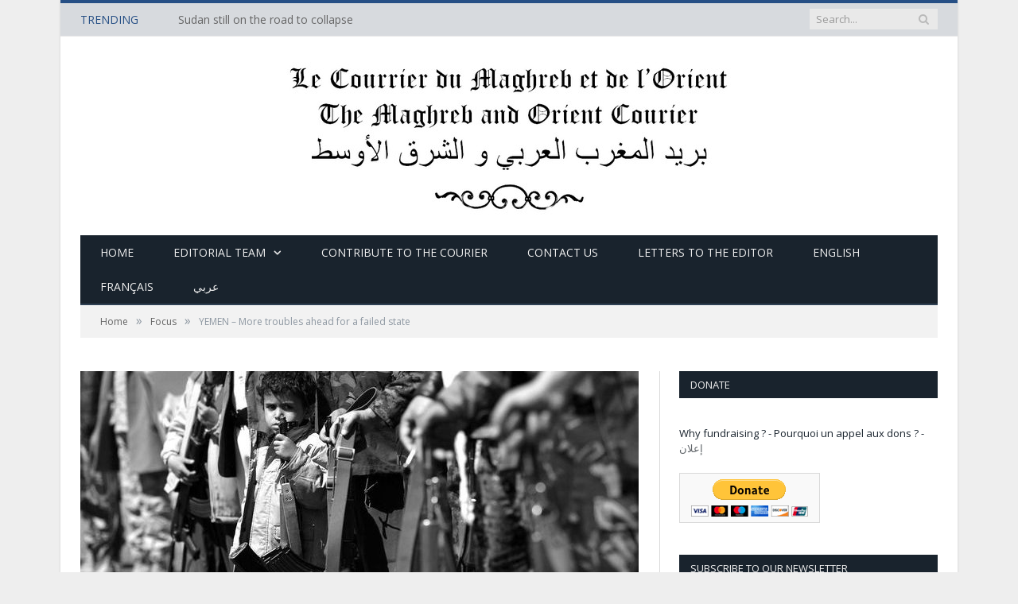

--- FILE ---
content_type: text/html; charset=UTF-8
request_url: https://lecourrierdumaghrebetdelorient.info/yemen/yemen-more-troubles-ahead-for-a-failed-state/
body_size: 25919
content:

<!DOCTYPE html>

<!--[if IE 8]> <html class="ie ie8" dir="ltr" lang="en-US" prefix="og: https://ogp.me/ns#"> <![endif]-->
<!--[if IE 9]> <html class="ie ie9" dir="ltr" lang="en-US" prefix="og: https://ogp.me/ns#"> <![endif]-->
<!--[if gt IE 9]><!--> <html dir="ltr" lang="en-US" prefix="og: https://ogp.me/ns#"> <!--<![endif]-->

<head>


<meta charset="UTF-8" />
<title>YEMEN – More troubles ahead for a failed state - The Maghreb and Orient Courier</title>

 
<meta name="viewport" content="width=device-width, initial-scale=1" />
<link rel="pingback" href="https://lecourrierdumaghrebetdelorient.info/xmlrpc.php" />
	
<link rel="shortcut icon" href="http://lecourrierdumaghrebetdelorient.info/wp-content/uploads/2014/04/favicon.ico" />	

<link rel="apple-touch-icon-precomposed" href="http://lecourrierdumaghrebetdelorient.info/wp-content/uploads/2014/04/LOGO-png-invert.png" />
	

		<!-- All in One SEO 4.8.1.1 - aioseo.com -->
	<meta name="description" content="With more gunfire and explosions, the Yemeni people have welcomed the New Year 2017. Not with fireworks. The devastating civil war, which erupted in the autumn of 2014, has continued to engulf the war-torn country. Battles have further multiplied and fighting viciously intensified recently on different frontlines. The internationally recognized government troops have managed to" />
	<meta name="robots" content="max-image-preview:large" />
	<meta name="author" content="Abdulsalam Al-Qarari"/>
	<link rel="canonical" href="https://lecourrierdumaghrebetdelorient.info/yemen/yemen-more-troubles-ahead-for-a-failed-state/" />
	<meta name="generator" content="All in One SEO (AIOSEO) 4.8.1.1" />
		<meta property="og:locale" content="en_US" />
		<meta property="og:site_name" content="The Maghreb and Orient Courier - Monthly review online about the Arab world" />
		<meta property="og:type" content="article" />
		<meta property="og:title" content="YEMEN – More troubles ahead for a failed state - The Maghreb and Orient Courier" />
		<meta property="og:description" content="With more gunfire and explosions, the Yemeni people have welcomed the New Year 2017. Not with fireworks. The devastating civil war, which erupted in the autumn of 2014, has continued to engulf the war-torn country. Battles have further multiplied and fighting viciously intensified recently on different frontlines. The internationally recognized government troops have managed to" />
		<meta property="og:url" content="https://lecourrierdumaghrebetdelorient.info/yemen/yemen-more-troubles-ahead-for-a-failed-state/" />
		<meta property="article:published_time" content="2017-03-13T06:00:33+00:00" />
		<meta property="article:modified_time" content="2017-07-28T05:09:04+00:00" />
		<meta name="twitter:card" content="summary_large_image" />
		<meta name="twitter:title" content="YEMEN – More troubles ahead for a failed state - The Maghreb and Orient Courier" />
		<meta name="twitter:description" content="With more gunfire and explosions, the Yemeni people have welcomed the New Year 2017. Not with fireworks. The devastating civil war, which erupted in the autumn of 2014, has continued to engulf the war-torn country. Battles have further multiplied and fighting viciously intensified recently on different frontlines. The internationally recognized government troops have managed to" />
		<script type="application/ld+json" class="aioseo-schema">
			{"@context":"https:\/\/schema.org","@graph":[{"@type":"BlogPosting","@id":"https:\/\/lecourrierdumaghrebetdelorient.info\/yemen\/yemen-more-troubles-ahead-for-a-failed-state\/#blogposting","name":"YEMEN \u2013 More troubles ahead for a failed state - The Maghreb and Orient Courier","headline":"YEMEN &#8211; More troubles ahead for a failed state","author":{"@id":"https:\/\/lecourrierdumaghrebetdelorient.info\/author\/al-qarari\/#author"},"publisher":{"@id":"https:\/\/lecourrierdumaghrebetdelorient.info\/#organization"},"image":{"@type":"ImageObject","url":"https:\/\/lecourrierdumaghrebetdelorient.info\/wp-content\/uploads\/2017\/02\/16522053_1614282675253901_1402082868_o.jpg","width":702,"height":395},"datePublished":"2017-03-13T07:00:33+01:00","dateModified":"2017-07-28T07:09:04+02:00","inLanguage":"en-US","mainEntityOfPage":{"@id":"https:\/\/lecourrierdumaghrebetdelorient.info\/yemen\/yemen-more-troubles-ahead-for-a-failed-state\/#webpage"},"isPartOf":{"@id":"https:\/\/lecourrierdumaghrebetdelorient.info\/yemen\/yemen-more-troubles-ahead-for-a-failed-state\/#webpage"},"articleSection":"Focus, Yemen, al-Islah, failed state, Hadi, Houthi, Iran, Saleh, Saudi Arabia, Yemen"},{"@type":"BreadcrumbList","@id":"https:\/\/lecourrierdumaghrebetdelorient.info\/yemen\/yemen-more-troubles-ahead-for-a-failed-state\/#breadcrumblist","itemListElement":[{"@type":"ListItem","@id":"https:\/\/lecourrierdumaghrebetdelorient.info\/#listItem","position":1,"name":"Home","item":"https:\/\/lecourrierdumaghrebetdelorient.info\/","nextItem":{"@type":"ListItem","@id":"https:\/\/lecourrierdumaghrebetdelorient.info\/category\/yemen\/#listItem","name":"Yemen"}},{"@type":"ListItem","@id":"https:\/\/lecourrierdumaghrebetdelorient.info\/category\/yemen\/#listItem","position":2,"name":"Yemen","item":"https:\/\/lecourrierdumaghrebetdelorient.info\/category\/yemen\/","nextItem":{"@type":"ListItem","@id":"https:\/\/lecourrierdumaghrebetdelorient.info\/yemen\/yemen-more-troubles-ahead-for-a-failed-state\/#listItem","name":"YEMEN - More troubles ahead for a failed state"},"previousItem":{"@type":"ListItem","@id":"https:\/\/lecourrierdumaghrebetdelorient.info\/#listItem","name":"Home"}},{"@type":"ListItem","@id":"https:\/\/lecourrierdumaghrebetdelorient.info\/yemen\/yemen-more-troubles-ahead-for-a-failed-state\/#listItem","position":3,"name":"YEMEN - More troubles ahead for a failed state","previousItem":{"@type":"ListItem","@id":"https:\/\/lecourrierdumaghrebetdelorient.info\/category\/yemen\/#listItem","name":"Yemen"}}]},{"@type":"Organization","@id":"https:\/\/lecourrierdumaghrebetdelorient.info\/#organization","name":"The Maghreb and Orient Courier","description":"Monthly review online about the Arab world","url":"https:\/\/lecourrierdumaghrebetdelorient.info\/"},{"@type":"Person","@id":"https:\/\/lecourrierdumaghrebetdelorient.info\/author\/al-qarari\/#author","url":"https:\/\/lecourrierdumaghrebetdelorient.info\/author\/al-qarari\/","name":"Abdulsalam Al-Qarari","image":{"@type":"ImageObject","@id":"https:\/\/lecourrierdumaghrebetdelorient.info\/yemen\/yemen-more-troubles-ahead-for-a-failed-state\/#authorImage","url":"https:\/\/secure.gravatar.com\/avatar\/61e534b58c23c899ba653f20d1112b9d?s=96&d=mm&r=g","width":96,"height":96,"caption":"Abdulsalam Al-Qarari"}},{"@type":"WebPage","@id":"https:\/\/lecourrierdumaghrebetdelorient.info\/yemen\/yemen-more-troubles-ahead-for-a-failed-state\/#webpage","url":"https:\/\/lecourrierdumaghrebetdelorient.info\/yemen\/yemen-more-troubles-ahead-for-a-failed-state\/","name":"YEMEN \u2013 More troubles ahead for a failed state - The Maghreb and Orient Courier","description":"With more gunfire and explosions, the Yemeni people have welcomed the New Year 2017. Not with fireworks. The devastating civil war, which erupted in the autumn of 2014, has continued to engulf the war-torn country. Battles have further multiplied and fighting viciously intensified recently on different frontlines. The internationally recognized government troops have managed to","inLanguage":"en-US","isPartOf":{"@id":"https:\/\/lecourrierdumaghrebetdelorient.info\/#website"},"breadcrumb":{"@id":"https:\/\/lecourrierdumaghrebetdelorient.info\/yemen\/yemen-more-troubles-ahead-for-a-failed-state\/#breadcrumblist"},"author":{"@id":"https:\/\/lecourrierdumaghrebetdelorient.info\/author\/al-qarari\/#author"},"creator":{"@id":"https:\/\/lecourrierdumaghrebetdelorient.info\/author\/al-qarari\/#author"},"image":{"@type":"ImageObject","url":"https:\/\/lecourrierdumaghrebetdelorient.info\/wp-content\/uploads\/2017\/02\/16522053_1614282675253901_1402082868_o.jpg","@id":"https:\/\/lecourrierdumaghrebetdelorient.info\/yemen\/yemen-more-troubles-ahead-for-a-failed-state\/#mainImage","width":702,"height":395},"primaryImageOfPage":{"@id":"https:\/\/lecourrierdumaghrebetdelorient.info\/yemen\/yemen-more-troubles-ahead-for-a-failed-state\/#mainImage"},"datePublished":"2017-03-13T07:00:33+01:00","dateModified":"2017-07-28T07:09:04+02:00"},{"@type":"WebSite","@id":"https:\/\/lecourrierdumaghrebetdelorient.info\/#website","url":"https:\/\/lecourrierdumaghrebetdelorient.info\/","name":"The Maghreb and Orient Courier","description":"Monthly review online about the Arab world","inLanguage":"en-US","publisher":{"@id":"https:\/\/lecourrierdumaghrebetdelorient.info\/#organization"}}]}
		</script>
		<!-- All in One SEO -->

<link rel='dns-prefetch' href='//www.googletagmanager.com' />
<link rel='dns-prefetch' href='//fonts.googleapis.com' />
<link rel='dns-prefetch' href='//s.w.org' />
<link rel="alternate" type="application/rss+xml" title="The Maghreb and Orient Courier &raquo; Feed" href="https://lecourrierdumaghrebetdelorient.info/feed/" />
<link rel="alternate" type="application/rss+xml" title="The Maghreb and Orient Courier &raquo; Comments Feed" href="https://lecourrierdumaghrebetdelorient.info/comments/feed/" />
<link rel="alternate" type="application/rss+xml" title="The Maghreb and Orient Courier &raquo; YEMEN &#8211; More troubles ahead for a failed state Comments Feed" href="https://lecourrierdumaghrebetdelorient.info/yemen/yemen-more-troubles-ahead-for-a-failed-state/feed/" />
<!-- This site uses the Google Analytics by ExactMetrics plugin v6.0.2 - Using Analytics tracking - https://www.exactmetrics.com/ -->
<script type="text/javascript" data-cfasync="false">
	var em_version         = '6.0.2';
	var em_track_user      = true;
	var em_no_track_reason = '';
	
	var disableStr = 'ga-disable-UA-50547491-1';

	/* Function to detect opted out users */
	function __gaTrackerIsOptedOut() {
		return document.cookie.indexOf(disableStr + '=true') > -1;
	}

	/* Disable tracking if the opt-out cookie exists. */
	if ( __gaTrackerIsOptedOut() ) {
		window[disableStr] = true;
	}

	/* Opt-out function */
	function __gaTrackerOptout() {
	  document.cookie = disableStr + '=true; expires=Thu, 31 Dec 2099 23:59:59 UTC; path=/';
	  window[disableStr] = true;
	}

	if ( 'undefined' === typeof gaOptout ) {
		function gaOptout() {
			__gaTrackerOptout();
		}
	}
	
	if ( em_track_user ) {
		(function(i,s,o,g,r,a,m){i['GoogleAnalyticsObject']=r;i[r]=i[r]||function(){
			(i[r].q=i[r].q||[]).push(arguments)},i[r].l=1*new Date();a=s.createElement(o),
			m=s.getElementsByTagName(o)[0];a.async=1;a.src=g;m.parentNode.insertBefore(a,m)
		})(window,document,'script','//www.google-analytics.com/analytics.js','__gaTracker');

window.ga = __gaTracker;		__gaTracker('create', 'UA-50547491-1', 'auto');
		__gaTracker('set', 'forceSSL', true);
		__gaTracker('send','pageview');
		__gaTracker( function() { window.ga = __gaTracker; } );
	} else {
		console.log( "" );
		(function() {
			/* https://developers.google.com/analytics/devguides/collection/analyticsjs/ */
			var noopfn = function() {
				return null;
			};
			var noopnullfn = function() {
				return null;
			};
			var Tracker = function() {
				return null;
			};
			var p = Tracker.prototype;
			p.get = noopfn;
			p.set = noopfn;
			p.send = noopfn;
			var __gaTracker = function() {
				var len = arguments.length;
				if ( len === 0 ) {
					return;
				}
				var f = arguments[len-1];
				if ( typeof f !== 'object' || f === null || typeof f.hitCallback !== 'function' ) {
					console.log( 'Not running function __gaTracker(' + arguments[0] + " ....) because you are not being tracked. " + em_no_track_reason );
					return;
				}
				try {
					f.hitCallback();
				} catch (ex) {

				}
			};
			__gaTracker.create = function() {
				return new Tracker();
			};
			__gaTracker.getByName = noopnullfn;
			__gaTracker.getAll = function() {
				return [];
			};
			__gaTracker.remove = noopfn;
			window['__gaTracker'] = __gaTracker;
			window.ga = __gaTracker;		})();
		}
</script>
<!-- / Google Analytics by ExactMetrics -->
<!-- This site uses the Google Analytics by MonsterInsights plugin v7.10.4 - Using Analytics tracking - https://www.monsterinsights.com/ -->
<script type="text/javascript" data-cfasync="false">
	var mi_version         = '7.10.4';
	var mi_track_user      = true;
	var mi_no_track_reason = '';
	
	var disableStr = 'ga-disable-UA-100473789-1';

	/* Function to detect opted out users */
	function __gaTrackerIsOptedOut() {
		return document.cookie.indexOf(disableStr + '=true') > -1;
	}

	/* Disable tracking if the opt-out cookie exists. */
	if ( __gaTrackerIsOptedOut() ) {
		window[disableStr] = true;
	}

	/* Opt-out function */
	function __gaTrackerOptout() {
	  document.cookie = disableStr + '=true; expires=Thu, 31 Dec 2099 23:59:59 UTC; path=/';
	  window[disableStr] = true;
	}
	
	if ( mi_track_user ) {
		(function(i,s,o,g,r,a,m){i['GoogleAnalyticsObject']=r;i[r]=i[r]||function(){
			(i[r].q=i[r].q||[]).push(arguments)},i[r].l=1*new Date();a=s.createElement(o),
			m=s.getElementsByTagName(o)[0];a.async=1;a.src=g;m.parentNode.insertBefore(a,m)
		})(window,document,'script','//www.google-analytics.com/analytics.js','__gaTracker');

		__gaTracker('create', 'UA-100473789-1', 'auto');
		__gaTracker('set', 'forceSSL', true);
		__gaTracker('require', 'displayfeatures');
		__gaTracker('send','pageview');
	} else {
		console.log( "" );
		(function() {
			/* https://developers.google.com/analytics/devguides/collection/analyticsjs/ */
			var noopfn = function() {
				return null;
			};
			var noopnullfn = function() {
				return null;
			};
			var Tracker = function() {
				return null;
			};
			var p = Tracker.prototype;
			p.get = noopfn;
			p.set = noopfn;
			p.send = noopfn;
			var __gaTracker = function() {
				var len = arguments.length;
				if ( len === 0 ) {
					return;
				}
				var f = arguments[len-1];
				if ( typeof f !== 'object' || f === null || typeof f.hitCallback !== 'function' ) {
					console.log( 'Not running function __gaTracker(' + arguments[0] + " ....) because you are not being tracked. " + mi_no_track_reason );
					return;
				}
				try {
					f.hitCallback();
				} catch (ex) {

				}
			};
			__gaTracker.create = function() {
				return new Tracker();
			};
			__gaTracker.getByName = noopnullfn;
			__gaTracker.getAll = function() {
				return [];
			};
			__gaTracker.remove = noopfn;
			window['__gaTracker'] = __gaTracker;
					})();
		}
</script>
<!-- / Google Analytics by MonsterInsights -->
		<script type="text/javascript">
			window._wpemojiSettings = {"baseUrl":"https:\/\/s.w.org\/images\/core\/emoji\/13.1.0\/72x72\/","ext":".png","svgUrl":"https:\/\/s.w.org\/images\/core\/emoji\/13.1.0\/svg\/","svgExt":".svg","source":{"concatemoji":"https:\/\/lecourrierdumaghrebetdelorient.info\/wp-includes\/js\/wp-emoji-release.min.js?ver=5.8"}};
			!function(e,a,t){var n,r,o,i=a.createElement("canvas"),p=i.getContext&&i.getContext("2d");function s(e,t){var a=String.fromCharCode;p.clearRect(0,0,i.width,i.height),p.fillText(a.apply(this,e),0,0);e=i.toDataURL();return p.clearRect(0,0,i.width,i.height),p.fillText(a.apply(this,t),0,0),e===i.toDataURL()}function c(e){var t=a.createElement("script");t.src=e,t.defer=t.type="text/javascript",a.getElementsByTagName("head")[0].appendChild(t)}for(o=Array("flag","emoji"),t.supports={everything:!0,everythingExceptFlag:!0},r=0;r<o.length;r++)t.supports[o[r]]=function(e){if(!p||!p.fillText)return!1;switch(p.textBaseline="top",p.font="600 32px Arial",e){case"flag":return s([127987,65039,8205,9895,65039],[127987,65039,8203,9895,65039])?!1:!s([55356,56826,55356,56819],[55356,56826,8203,55356,56819])&&!s([55356,57332,56128,56423,56128,56418,56128,56421,56128,56430,56128,56423,56128,56447],[55356,57332,8203,56128,56423,8203,56128,56418,8203,56128,56421,8203,56128,56430,8203,56128,56423,8203,56128,56447]);case"emoji":return!s([10084,65039,8205,55357,56613],[10084,65039,8203,55357,56613])}return!1}(o[r]),t.supports.everything=t.supports.everything&&t.supports[o[r]],"flag"!==o[r]&&(t.supports.everythingExceptFlag=t.supports.everythingExceptFlag&&t.supports[o[r]]);t.supports.everythingExceptFlag=t.supports.everythingExceptFlag&&!t.supports.flag,t.DOMReady=!1,t.readyCallback=function(){t.DOMReady=!0},t.supports.everything||(n=function(){t.readyCallback()},a.addEventListener?(a.addEventListener("DOMContentLoaded",n,!1),e.addEventListener("load",n,!1)):(e.attachEvent("onload",n),a.attachEvent("onreadystatechange",function(){"complete"===a.readyState&&t.readyCallback()})),(n=t.source||{}).concatemoji?c(n.concatemoji):n.wpemoji&&n.twemoji&&(c(n.twemoji),c(n.wpemoji)))}(window,document,window._wpemojiSettings);
		</script>
		<style type="text/css">
img.wp-smiley,
img.emoji {
	display: inline !important;
	border: none !important;
	box-shadow: none !important;
	height: 1em !important;
	width: 1em !important;
	margin: 0 .07em !important;
	vertical-align: -0.1em !important;
	background: none !important;
	padding: 0 !important;
}
</style>
	<link rel='stylesheet' id='wp-block-library-css'  href='https://lecourrierdumaghrebetdelorient.info/wp-includes/css/dist/block-library/style.min.css?ver=5.8' type='text/css' media='all' />
<link rel='stylesheet' id='titan-adminbar-styles-css'  href='https://lecourrierdumaghrebetdelorient.info/wp-content/plugins/anti-spam/assets/css/admin-bar.css?ver=7.0.2' type='text/css' media='all' />
<link rel='stylesheet' id='contact-form-7-css'  href='https://lecourrierdumaghrebetdelorient.info/wp-content/plugins/contact-form-7/includes/css/styles.css?ver=5.1.7' type='text/css' media='all' />
<link rel='stylesheet' id='dashicons-css'  href='https://lecourrierdumaghrebetdelorient.info/wp-includes/css/dashicons.min.css?ver=5.8' type='text/css' media='all' />
<link rel='stylesheet' id='post-views-counter-frontend-css'  href='https://lecourrierdumaghrebetdelorient.info/wp-content/plugins/post-views-counter/css/frontend.css?ver=1.3.1' type='text/css' media='all' />
<link rel='stylesheet' id='smartmag-fonts-css'  href='https://fonts.googleapis.com/css?family=Open+Sans:400,600,700|Roboto+Slab' type='text/css' media='all' />
<link rel='stylesheet' id='smartmag-core-css'  href='https://lecourrierdumaghrebetdelorient.info/wp-content/themes/smart-mag/style.css?ver=5.8' type='text/css' media='all' />
<link rel='stylesheet' id='smartmag-responsive-css'  href='https://lecourrierdumaghrebetdelorient.info/wp-content/themes/smart-mag/css/responsive.css?ver=5.8' type='text/css' media='all' />
<link rel='stylesheet' id='pretty-photo-css'  href='https://lecourrierdumaghrebetdelorient.info/wp-content/themes/smart-mag/css/prettyPhoto.css?ver=5.8' type='text/css' media='all' />
<link rel='stylesheet' id='smartmag-font-awesome-css'  href='https://lecourrierdumaghrebetdelorient.info/wp-content/themes/smart-mag/css/fontawesome/css/font-awesome.min.css?ver=5.8' type='text/css' media='all' />
<link rel='stylesheet' id='newsletter-css'  href='https://lecourrierdumaghrebetdelorient.info/wp-content/plugins/newsletter/style.css?ver=6.6.4' type='text/css' media='all' />
<link rel='stylesheet' id='custom-css-css'  href='https://lecourrierdumaghrebetdelorient.info/?bunyad_custom_css=1&#038;ver=5.8' type='text/css' media='all' />
<script type='text/javascript' id='exactmetrics-frontend-script-js-extra'>
/* <![CDATA[ */
var exactmetrics_frontend = {"js_events_tracking":"true","download_extensions":"zip,ra,mp,avi,flv,mpeg,pdf,doc,ppt,xls,jp,png,gif,tiff,bmp,txt","inbound_paths":"[{\"path\":\"\\\/go\\\/\",\"label\":\"affiliate\"},{\"path\":\"\\\/recommend\\\/\",\"label\":\"affiliate\"}]","home_url":"https:\/\/lecourrierdumaghrebetdelorient.info","hash_tracking":"false"};
/* ]]> */
</script>
<script type='text/javascript' src='https://lecourrierdumaghrebetdelorient.info/wp-content/plugins/google-analytics-dashboard-for-wp/assets/js/frontend.min.js?ver=6.0.2' id='exactmetrics-frontend-script-js'></script>
<script type='text/javascript' id='monsterinsights-frontend-script-js-extra'>
/* <![CDATA[ */
var monsterinsights_frontend = {"js_events_tracking":"true","download_extensions":"doc,pdf,ppt,zip,xls,docx,pptx,xlsx","inbound_paths":"[]","home_url":"https:\/\/lecourrierdumaghrebetdelorient.info","hash_tracking":"false"};
/* ]]> */
</script>
<script type='text/javascript' src='https://lecourrierdumaghrebetdelorient.info/wp-content/plugins/google-analytics-for-wordpress/assets/js/frontend.min.js?ver=7.10.4' id='monsterinsights-frontend-script-js'></script>
<script type='text/javascript' src='https://lecourrierdumaghrebetdelorient.info/wp-includes/js/jquery/jquery.min.js?ver=3.6.0' id='jquery-core-js'></script>
<script type='text/javascript' src='https://lecourrierdumaghrebetdelorient.info/wp-includes/js/jquery/jquery-migrate.min.js?ver=3.3.2' id='jquery-migrate-js'></script>
<script type='text/javascript' src='https://lecourrierdumaghrebetdelorient.info/wp-content/plugins/wp-retina-2x/js/picturefill.min.js?ver=3.0.2' id='picturefill-js'></script>
<script type='text/javascript' src='https://lecourrierdumaghrebetdelorient.info/wp-content/themes/smart-mag/js/jquery.prettyPhoto.js?ver=5.8' id='pretty-photo-smartmag-js'></script>

<!-- Google Analytics snippet added by Site Kit -->
<script type='text/javascript' src='https://www.googletagmanager.com/gtag/js?id=UA-100473789-1' id='google_gtagjs-js' async></script>
<script type='text/javascript' id='google_gtagjs-js-after'>
window.dataLayer = window.dataLayer || [];function gtag(){dataLayer.push(arguments);}
gtag('set', 'linker', {"domains":["lecourrierdumaghrebetdelorient.info"]} );
gtag("js", new Date());
gtag("set", "developer_id.dZTNiMT", true);
gtag("config", "UA-100473789-1", {"anonymize_ip":true});
gtag("config", "G-378QE3RYZ0");
</script>

<!-- End Google Analytics snippet added by Site Kit -->
<link rel="https://api.w.org/" href="https://lecourrierdumaghrebetdelorient.info/wp-json/" /><link rel="alternate" type="application/json" href="https://lecourrierdumaghrebetdelorient.info/wp-json/wp/v2/posts/6748" /><link rel="EditURI" type="application/rsd+xml" title="RSD" href="https://lecourrierdumaghrebetdelorient.info/xmlrpc.php?rsd" />
<link rel="wlwmanifest" type="application/wlwmanifest+xml" href="https://lecourrierdumaghrebetdelorient.info/wp-includes/wlwmanifest.xml" /> 
<meta name="generator" content="WordPress 5.8" />
<link rel='shortlink' href='https://lecourrierdumaghrebetdelorient.info/?p=6748' />
<link rel="alternate" type="application/json+oembed" href="https://lecourrierdumaghrebetdelorient.info/wp-json/oembed/1.0/embed?url=https%3A%2F%2Flecourrierdumaghrebetdelorient.info%2Fyemen%2Fyemen-more-troubles-ahead-for-a-failed-state%2F" />
<link rel="alternate" type="text/xml+oembed" href="https://lecourrierdumaghrebetdelorient.info/wp-json/oembed/1.0/embed?url=https%3A%2F%2Flecourrierdumaghrebetdelorient.info%2Fyemen%2Fyemen-more-troubles-ahead-for-a-failed-state%2F&#038;format=xml" />
<meta property="fb:app_id" content=""/><meta name="generator" content="Site Kit by Google 1.75.0" /><!--<link rel="stylesheet" href="https://maxcdn.bootstrapcdn.com/bootstrap/3.3.7/css/bootstrap.min.css" integrity="sha384-BVYiiSIFeK1dGmJRAkycuHAHRg32OmUcww7on3RYdg4Va+PmSTsz/K68vbdEjh4u" crossorigin="anonymous">-->
<style>
    .featured{
        overflow: hidden;
    }
    .book-banner-container{
		width: 100%
		background-image: url("http://lecourrierdumaghrebetdelorient.info/wp-content/uploads/2018/08/33113926_10216805874878457_4763913042515722240_n.jpg");
		 background-size: cover;
		min-height: 30px;
	}

    .main-featured .cat, .main-featured .pages .flex-active, .rate-number .progress, .highlights .rate-number .progress, .main-pagination .current, .main-pagination a:hover, .cat-title, .sc-button-default:hover, .drop-caps, .review-box .bar, .review-box .overall, .listing-alt .content .read-more a, .button, .post-pagination > span{
        background-color: rgba(0, 0, 0, 0.8);
    }
    #subscribeToNewsLetter{
       z-index: -1;
    }
    .wph-modal.wph-modal-active {
       display: -webkit-box;
      display: -ms-flexbox;
      display: flex;
      z-index: -4000000;
    }
.no-display {
  opacity: 1 !important;
}

</style> 
		<style type="text/css">
			.social-ring:after {
				 clear: both;
			}
				   
			.social-ring:before,
			.social-ring:after {
				 content: "";
				 display: table;
			}
			
			.social-ring {
				margin: 0 0 0.5em !important;
				padding: 0 !important;
				line-height: 20px !important;
				height: auto;
				font-size: 11px;
			}
			.social-ring-button {
				float: left !important;
								height: 30px;
								margin: 0 5px 0 0 !important;
				padding: 0 !important;
			}
			.social-ring .social-ring-button iframe {
				max-width: none !important;
			}
		</style>
	<style type="text/css">.recentcomments a{display:inline !important;padding:0 !important;margin:0 !important;}</style>	
<!--[if lt IE 9]>
<script src="https://lecourrierdumaghrebetdelorient.info/wp-content/themes/smart-mag/js/html5.js" type="text/javascript"></script>
<![endif]-->

</head>

<body class="post-template-default single single-post postid-6748 single-format-standard page-builder right-sidebar boxed">

<div class="main-wrap">

	<div class="top-bar">

		<div class="wrap">
			<section class="top-bar-content">
			
								<div class="trending-ticker">
					<span class="heading">Trending</span>

					<ul>
												
												
							<li><a href="https://lecourrierdumaghrebetdelorient.info/uncategorized/sudan-still-on-the-road-to-collapse/" title="Sudan still on the road to collapse">Sudan still on the road to collapse</a></li>
						
												
							<li><a href="https://lecourrierdumaghrebetdelorient.info/uncategorized/irf-summit-in-africa-an-urgent-call-for-innovation-and-scaling/" title="IRF Summit in Africa: An urgent call for Innovation and Scaling.">IRF Summit in Africa: An urgent call for Innovation and Scaling.</a></li>
						
												
							<li><a href="https://lecourrierdumaghrebetdelorient.info/egypt/a-political-activist-or-perhaps-a-seasoned-advocate-seeking-real-solutions/" title="A political activist, or perhaps a seasoned advocate seeking real solutions?">A political activist, or perhaps a seasoned advocate seeking real solutions?</a></li>
						
												
							<li><a href="https://lecourrierdumaghrebetdelorient.info/uncategorized/passports-for-sale/" title="Passports for Sale">Passports for Sale</a></li>
						
												
							<li><a href="https://lecourrierdumaghrebetdelorient.info/uncategorized/at-the-summit/" title="At the Summit">At the Summit</a></li>
						
												
							<li><a href="https://lecourrierdumaghrebetdelorient.info/editorial/a-latin-america-view-towards-the-war/" title="A Latin America View towards the War">A Latin America View towards the War</a></li>
						
												
							<li><a href="https://lecourrierdumaghrebetdelorient.info/israel/a-crazy-ending-to-august/" title="A Crazy Ending to August">A Crazy Ending to August</a></li>
						
												
							<li><a href="https://lecourrierdumaghrebetdelorient.info/yemen/al-qaedas-growing-presence-in-southern-yemen-is-a-threat-to-the-regional-security-framework/" title="Al Qaeda’s Growing Presence in Southern Yemen Is a Threat to the Regional Security Framework">Al Qaeda’s Growing Presence in Southern Yemen Is a Threat to the Regional Security Framework</a></li>
						
												
							<li><a href="https://lecourrierdumaghrebetdelorient.info/uncategorized/the-palestinian-issue-recedes-into-the-background-as-israel-faces-new-security-challenges/" title="The Palestinian Issue Recedes into the Background As Israel Faces New Security Challenges">The Palestinian Issue Recedes into the Background As Israel Faces New Security Challenges</a></li>
						
												
							<li><a href="https://lecourrierdumaghrebetdelorient.info/africa/breaking-sudan-in-chaos/" title="Breaking: Sudan in Chaos">Breaking: Sudan in Chaos</a></li>
						
												
							<li><a href="https://lecourrierdumaghrebetdelorient.info/headline/irans-encirclement-of-israel-is-a-lot-more-than-hezbullah-and-hamas/" title="Iran’s Encirclement of Israel is A Lot More Than Hezbullah and Hamas">Iran’s Encirclement of Israel is A Lot More Than Hezbullah and Hamas</a></li>
						
												
							<li><a href="https://lecourrierdumaghrebetdelorient.info/uncategorized/who-controls-the-narrative-the-power-dynamics-behind-qatargate-2/" title="Who Controls the Narrative: The Power Dynamics Behind Qatargate">Who Controls the Narrative: The Power Dynamics Behind Qatargate</a></li>
						
												
							<li><a href="https://lecourrierdumaghrebetdelorient.info/headline/irans-direct-and-third-party-threat-to-europe-benefits-russia/" title="Iran’s Direct and Third-Party Threat to Europe Benefits Russia">Iran’s Direct and Third-Party Threat to Europe Benefits Russia</a></li>
						
												
							<li><a href="https://lecourrierdumaghrebetdelorient.info/uncategorized/russia-doubles-down-on-venezuela/" title="Russia Doubles Down on Venezuela">Russia Doubles Down on Venezuela</a></li>
						
												
							<li><a href="https://lecourrierdumaghrebetdelorient.info/uncategorized/turkeys-counterterrorism-efforts-are-due-to-self-inflicted-security-holes-not-heroism/" title="Turkey&#8217;s Counterterrorism Efforts are Due to Self-Inflicted Security Holes, not Heroism">Turkey&#8217;s Counterterrorism Efforts are Due to Self-Inflicted Security Holes, not Heroism</a></li>
						
												
							<li><a href="https://lecourrierdumaghrebetdelorient.info/breaking-news-debate/another-foreign-policy-mistake-current-view-towards-africa/" title="Another Foreign Policy Mistake: Current view towards Africa">Another Foreign Policy Mistake: Current view towards Africa</a></li>
						
												
							<li><a href="https://lecourrierdumaghrebetdelorient.info/uncategorized/guest-update-regarding-venezuela/" title="Guest Update regarding Venezuela">Guest Update regarding Venezuela</a></li>
						
												
							<li><a href="https://lecourrierdumaghrebetdelorient.info/uncategorized/about-the-2022-midterms/" title="About the 2022 Midterms">About the 2022 Midterms</a></li>
						
												
							<li><a href="https://lecourrierdumaghrebetdelorient.info/syria/a-change-in-policy/" title="A Change in Policy?">A Change in Policy?</a></li>
						
												
							<li><a href="https://lecourrierdumaghrebetdelorient.info/opinion-column/bombing-in-colombia/" title="Bombing in Colombia">Bombing in Colombia</a></li>
						
												
							<li><a href="https://lecourrierdumaghrebetdelorient.info/uncategorized/a-visit-to-iraq/" title="First Pope Visit to Iraq">First Pope Visit to Iraq</a></li>
						
												
							<li><a href="https://lecourrierdumaghrebetdelorient.info/turkey/international-arms-trade-and-its-many-deals/" title="International Arms Trade and its many deals">International Arms Trade and its many deals</a></li>
						
												
							<li><a href="https://lecourrierdumaghrebetdelorient.info/uncategorized/the-uae-pulls-back/" title="The UAE pulls back">The UAE pulls back</a></li>
						
												
							<li><a href="https://lecourrierdumaghrebetdelorient.info/arabic-world/sudan-a-political-activist-for-foreign-affairs/" title="Sudan: A Political Activist for Foreign Affairs">Sudan: A Political Activist for Foreign Affairs</a></li>
						
												
							<li><a href="https://lecourrierdumaghrebetdelorient.info/africa/will-sudan-be-a-priority-in-africa-for-the-biden-administration/" title="Will Sudan be a priority in Africa for the Biden Administration?">Will Sudan be a priority in Africa for the Biden Administration?</a></li>
						
												
							<li><a href="https://lecourrierdumaghrebetdelorient.info/cmo-moc/chinas-other-presence-in-africa/" title="China&#8217;s (Other) Presence in Africa">China&#8217;s (Other) Presence in Africa</a></li>
						
												
							<li><a href="https://lecourrierdumaghrebetdelorient.info/algeria/explaining-the-conflict-in-libya/" title="Explaining The Conflict In Libya">Explaining The Conflict In Libya</a></li>
						
												
							<li><a href="https://lecourrierdumaghrebetdelorient.info/cmo-moc/being-mediterranean-an-approach-to-shared-identity/" title="Being Mediterranean, an Approach to Shared Identity">Being Mediterranean, an Approach to Shared Identity</a></li>
						
												
							<li><a href="https://lecourrierdumaghrebetdelorient.info/headline/covid19-containing-the-coronavirus-best-practices/" title="COVID19: Containing The Coronavirus &#8211; Best Practices">COVID19: Containing The Coronavirus &#8211; Best Practices</a></li>
						
												
							<li><a href="https://lecourrierdumaghrebetdelorient.info/uncategorized/watching-djibouti/" title="Watching Djibouti">Watching Djibouti</a></li>
						
												
							<li><a href="https://lecourrierdumaghrebetdelorient.info/focus/who-is-diosdado-cabello-of-venezuela/" title="Venezuela: DiosDado Cabello Leader Of New Radical Wing Of Resistance">Venezuela: DiosDado Cabello Leader Of New Radical Wing Of Resistance</a></li>
						
												
							<li><a href="https://lecourrierdumaghrebetdelorient.info/exclusive/venezuela-political-prisoners/" title="Exclusive Report on Venezuela’s Political Prisoners">Exclusive Report on Venezuela’s Political Prisoners</a></li>
						
												
							<li><a href="https://lecourrierdumaghrebetdelorient.info/uncategorized/a-foreign-policy-success-in-africa/" title="A Foreign Policy Success In Africa">A Foreign Policy Success In Africa</a></li>
						
												
							<li><a href="https://lecourrierdumaghrebetdelorient.info/uncategorized/state-department-update/" title="State Department Update">State Department Update</a></li>
						
												
							<li><a href="https://lecourrierdumaghrebetdelorient.info/interview/ukraine-war-my-conversation-with-a-leader-from-miquiztli-force-mexicans-fighting-in-ukraine-update-on-the-latest-fallen-volunteer-soldier-from-mexico/" title="UKRAINE WAR: My conversation with a leader from “Miquiztli Force&#8221; Mexicans fighting in Ukraine &amp; Update on the latest fallen volunteer soldier from Mexico">UKRAINE WAR: My conversation with a leader from “Miquiztli Force&#8221; Mexicans fighting in Ukraine &amp; Update on the latest fallen volunteer soldier from Mexico</a></li>
						
												
							<li><a href="https://lecourrierdumaghrebetdelorient.info/uncategorized/another-deal-in-the-works/" title="Another Deal in the Works">Another Deal in the Works</a></li>
						
												
							<li><a href="https://lecourrierdumaghrebetdelorient.info/uncategorized/change-is-coming/" title="Change is coming">Change is coming</a></li>
						
												
											</ul>
				</div>
				
				<div class="search">
					<form action="https://lecourrierdumaghrebetdelorient.info/" method="get">
						<input type="text" name="s" class="query" value="" placeholder="Search..." />
						<button class="search-button" type="submit"><i class="fa fa-search"></i></button>
					</form>
				</div> <!-- .search -->

								
			</section>
		</div>
		
	</div>

	<div id="main-head" class="main-head">
		
		<div class="wrap">
		
			<header>
				<div class="title">
				
				<a href="https://lecourrierdumaghrebetdelorient.info/" title="The Maghreb and Orient Courier" rel="home">
									
					<img src="http://lecourrierdumaghrebetdelorient.info/wp-content/uploads/2014/04/Titre.jpg" class="logo-image" alt="The Maghreb and Orient Courier" data-at2x="http://lecourrierdumaghrebetdelorient.info/wp-content/uploads/2014/04/Titre.jpg" />
						 
								</a>
				
				</div>
				
				<div class="right">
									</div>
			</header>
			
			<nav class="navigation cf" data-sticky-nav="0">
				<div class="mobile"><a href="#" class="selected"><span class="text">Navigate</span><span class="current"></span> <i class="fa fa-bars"></i></a></div>
				
				<div class="menu-menu-1-container"><ul id="menu-menu-1" class="menu"><li id="menu-item-39" class="menu-item menu-item-type-custom menu-item-object-custom menu-item-home menu-item-39"><a href="http://lecourrierdumaghrebetdelorient.info/">Home</a></li>
<li id="menu-item-8815" class="menu-item menu-item-type-custom menu-item-object-custom menu-item-has-children menu-item-8815"><a href="#">Editorial Team</a>
<ul class="sub-menu">
	<li id="menu-item-6354" class="menu-item menu-item-type-post_type menu-item-object-page menu-item-6354"><a href="https://lecourrierdumaghrebetdelorient.info/permanent-editorial-team-2/">Permanent</a></li>
	<li id="menu-item-6349" class="menu-item menu-item-type-post_type menu-item-object-page menu-item-6349"><a href="https://lecourrierdumaghrebetdelorient.info/external-editorial-team-2/">External</a></li>
	<li id="menu-item-4576" class="menu-item menu-item-type-post_type menu-item-object-page menu-item-4576"><a href="https://lecourrierdumaghrebetdelorient.info/former-collaborators/">Former Collaborators</a></li>
</ul>
</li>
<li id="menu-item-85" class="menu-item menu-item-type-post_type menu-item-object-page menu-item-85"><a href="https://lecourrierdumaghrebetdelorient.info/contribute-2/">Contribute to The Courier</a></li>
<li id="menu-item-111" class="menu-item menu-item-type-post_type menu-item-object-page menu-item-111"><a href="https://lecourrierdumaghrebetdelorient.info/contact-us/">Contact Us</a></li>
<li id="menu-item-9098" class="menu-item menu-item-type-post_type menu-item-object-page menu-item-9098"><a href="https://lecourrierdumaghrebetdelorient.info/letters-to-the-editor/">Letters to the Editor</a></li>
<li id="menu-item-59" class="menu-item menu-item-type-post_type menu-item-object-page menu-item-59"><a href="https://lecourrierdumaghrebetdelorient.info/about-us-english-version/">English</a></li>
<li id="menu-item-64" class="menu-item menu-item-type-post_type menu-item-object-page menu-item-64"><a href="https://lecourrierdumaghrebetdelorient.info/about-us-french-version/">Français</a></li>
<li id="menu-item-69" class="menu-item menu-item-type-post_type menu-item-object-page menu-item-69"><a href="https://lecourrierdumaghrebetdelorient.info/about-us-arab-version/">عربي</a></li>
</ul></div>			</nav>
			
		</div>
		
	</div>
	
	<div class="wrap">
		<div class="breadcrumbs"><span class="location">You are at:</span><span itemscope itemtype="http://data-vocabulary.org/Breadcrumb"><a itemprop="url" href="https://lecourrierdumaghrebetdelorient.info/"><span itemprop="title">Home</span></a></span><span class="delim">&raquo;</span><span itemscope itemtype="http://data-vocabulary.org/Breadcrumb"><a itemprop="url"  href="https://lecourrierdumaghrebetdelorient.info/category/focus/"><span itemprop="title">Focus</span></a></span><span class="delim">&raquo;</span><span class="current">YEMEN &#8211; More troubles ahead for a failed state</span></div>	</div>

<div class="main wrap cf">
	<div class="row">
		<div class="col-8 main-content">
		
							
				
<article id="post-6748" class="post-6748 post type-post status-publish format-standard has-post-thumbnail category-focus category-yemen tag-al-islah tag-failed-state tag-hadi tag-houthi tag-iran tag-saleh tag-saudi-arabia tag-yemen" itemscope itemtype="http://schema.org/Article">

		
	<header class="post-header cf">

			<div class="featured">
						
				<a href="https://lecourrierdumaghrebetdelorient.info/wp-content/uploads/2017/02/16522053_1614282675253901_1402082868_o.jpg" title="YEMEN &#8211; More troubles ahead for a failed state" itemprop="image">
				
								
										
						<img width="702" height="336" src="https://lecourrierdumaghrebetdelorient.info/wp-content/uploads/2017/02/16522053_1614282675253901_1402082868_o-702x336.jpg" class="attachment-main-slider size-main-slider wp-post-image" alt="" loading="lazy" title="YEMEN &#8211; More troubles ahead for a failed state" />					
										
								
									
				</a>
				
					</div>
	
		<h1 class="post-title" itemprop="name">
		YEMEN &#8211; More troubles ahead for a failed state		</h1>
		
		<a href="https://lecourrierdumaghrebetdelorient.info/yemen/yemen-more-troubles-ahead-for-a-failed-state/#respond" class="comments"><i class="fa fa-comments-o"></i> 0</a>
		
	</header><!-- .post-header -->
	
	<div class="post-meta">
		<span class="posted-by">By 
			<span class="reviewer" itemprop="author"><a href="https://lecourrierdumaghrebetdelorient.info/author/al-qarari/" title="Posts by Abdulsalam Al-Qarari" rel="author">Abdulsalam Al-Qarari</a></span>
		</span>
		 
		<span class="posted-on">on			<span class="dtreviewed">
				<time class="value-datetime" datetime="2017-03-13T07:00:33+01:00" itemprop="datePublished">March, 2017</time>
			</span>
		</span>
		
		<span class="cats"><a href="https://lecourrierdumaghrebetdelorient.info/category/focus/" rel="category tag">Focus</a>, <a href="https://lecourrierdumaghrebetdelorient.info/category/yemen/" rel="category tag">Yemen</a></span>
			
	</div>
	
		

	<div class="post-container cf">
	
		<div class="post-content-right">
			<div class="post-content description" itemprop="articleBody">
			
				<p style="text-align: justify;">With more gunfire and explosions, the Yemeni people have welcomed the New Year 2017. Not with fireworks.</p>
<p style="text-align: justify;">The devastating civil war, which erupted in the autumn of 2014, has continued to engulf the war-torn country. Battles have further multiplied and fighting viciously intensified recently on different frontlines. The internationally recognized government troops have managed to make significant advancements in the governorate of Taiz, they pushed rebel fighters out of the Bab Al-Mandeb Strait and Mocha, a sea port city on the Red Sea. However, the government forces still have a long way to go to forcefully expel the rebels from the regions they continue to control in the north of the country including the capital Sana&#8217;a. Even if the government can retake all governorates and drive the rebels out of Sana&#8217;a, a political settlement is necessary for a sustainable peace and for national reconciliation.</p>
<p style="text-align: justify;">Unfortunately, the urgently needed political solution to the conflict seems to be out of reach for the time being.  A host of factors have combined together to terribly complicate any reasonable solution to Yemen&#8217;s dilemma. The national actors&#8217; conflicting interests, regional rivalry and international powers’ different agendas all contribute towards complicating the Yemeni conflict. Let us begin with the key national players.</p>
<p style="text-align: justify;"><strong>The government of President Hadi</strong></p>
<p style="text-align: justify;">At the core of the ongoing conflict is a struggle for power.  It is a conflict between two main camps: one pro-political transformation and reforms. This side is led by President Abd Rabu Mansour Hadi and his government. The other side is against the political transition process, headed by the former President Ali Saleh.</p>
<p style="text-align: justify;">Hadi&#8217;s government is strongly advocating the proposal of a Yemeni federal state. A notion that is categorically rejected by Saleh&#8217;s alliance and the southern movement. By endorsing the federation proposal, Hadi antagonised the northern elites that aligned with Saleh. And because of his advocacy for Yemen&#8217;s unity he alienated himself from the southerners who demand separation. “Northern elites” refer to the population of the governorates of Sana&#8217;a, Amran and Sa&#8217;ada. The fact is that the majority of the population in the remaining governorates in the centre, west and east of the country strongly advocate the idea of federal state.</p>
<p style="text-align: justify;"><strong>The Houthi rebels</strong></p>
<p style="text-align: justify;">The Sa&#8217;ada-based radical Shiite group has terribly messed with Yemen&#8217;s politics, gravely exacerbated the country&#8217;s chronic quandaries and seriously deepened the divisions among Yemeni people. Al-Houthi’s ill-advised alliance with the former president Ali Saleh, under which the group&#8217;s militias took over Sana&#8217;a, has proved disastrous. It was a reckless adventure that has caused Yemen irremediable damage. They have badly spoiled the political transition process, triggered a devastating civil war and prompted the Saudi military intervention, the last thing Yemen needed.</p>
<p style="text-align: justify;">While the militant group turned out to be well-organized and qualified militarily, it lags far behind politically. It could not develop a reasonable political blueprint that can appeal to a significant portion of the Yemeni people. Rather, it has revealed alarming ethnic and sectarian desires and practices. The Saudi-led Arab coalition military campaign has offered the group a heaven-sent opportunity to recruit thousands of young men, to promote Shiite rhetoric and Jihad culture.</p>
<p style="text-align: justify;">The protracted armed conflict has actually helped the group&#8217;s militants to further develop their combat skills. They are now more battle-hardened and more familiar with guerrilla warfare. Besides that, the group has already looted large amounts of weapons and military equipment from the Yemeni military arsenal. The Houthis have taken advantage of their alliance with Saleh to move the most sophisticated weapons and advanced military equipment from the capital Sana&#8217;a to the Sa&#8217;ada governorate, the group&#8217;s main stronghold.</p>
<p style="text-align: justify;">The group also has been desperately seeking to amass as much money as possible and secure sustainable financial resources in the future. Since the beginning of the Saudi-led military operations, the group has frequently made fundraising appeals, collecting billions of Yemeni Rials under the pretext of warfare expenses. Apparently, the group is taking advantage of their current position to prepare itself for more confrontations in the future.</p>
<p style="text-align: justify;">This means that any central government that may decide to fight Shiite extremism will be seriously challenged by the group.</p>
<p style="text-align: justify;"><strong>Saleh, blamed for this disaster</strong></p>
<p style="text-align: justify;">When the former President Ali Saleh was forced to sign the Gulf Cooperation Council-brokered deal, under which he stepped down in favour of the vice president Abd Rabu Mansour Hadi, he actually intended to temporarily delegate his mandates to his loyal deputy, who supposedly would only nominally assume the presidency for roughly two years. As if Saleh wanted to go on a two-year vacation after 33 years of ruling and then come back to power. He publically pretended to have handed over authority, but privately he actually retained great influence and continued to control the state&#8217;s security, intelligence and military organizations.</p>
<p style="text-align: justify;">During the two-year transition period Saleh kept on creating troubles that disrupted the transition process and worked out a plot that was designed to bring him back to power, through his son Ahmed Ali. To this end, he thought the unthinkable, forged an illicit alliance with his old foes, the Al-Houthi group, against whom he fought six wars. Here was his grave mistake. Aligning with the Al-Houthi militant group has been self-defeating, because such a move would never have been tolerated by the Saudi leadership.  He wrongly thought that he could persuade the Saudi monarch that he could easily deal with the Houthi threat, if he received the necessary support.</p>
<p style="text-align: justify;">He orchestrated a coup d&#8217;état carried out by the Houthi militias in January 2015. The Houthis fulfilled their task partially, ousted Hadi&#8217;s government and put him under house-arrest, but failed to establish a new government. Besides that, the parliament could not make its decision about Hadi&#8217;s resignation. One month later, Hadi managed to escape his house-arrest in Sana&#8217;a and arrived in Aden where he withdrew his resignation. Saleh and his allies decided to go after him and forced him to flee the country to Saudi Arabia. On the next day, the Saudi-led Arab coalition military operation in Yemen started with the aim of reinstating Hadi&#8217;s government.</p>
<p style="text-align: justify;">Saleh did not expect that Saudi Arabia may intervene militarily and directly – here was his second mistake that practically ended his political career, in disgrace. His failed attempt at coming back to power has resulted in a fiasco, has ended up in empowering his old enemies – the Houthis – and has significantly played into the hands of their alleged Iranians backers.</p>
<p style="text-align: justify;"><strong>The cautious Al-Islah Party </strong></p>
<p style="text-align: justify;">The Yemeni Congregation for Reform (Al-Islah) is one of the most well-established political organizations in Yemen. It is a religious-oriented grouping including Muslim Brotherhoods, Salafists and tribal sheikhs. This party is well organized and funded, with nation-wide political constituency and an unmatchable mobilising machinery.</p>
<p style="text-align: justify;">It is the major rival of Al-Houthi’s group. However, when Al-Houthi forced the Salafists to evacuate Sa&#8217;ada and attacked Al-Islah&#8217;s affiliates in Amran in 2014, the party&#8217;s leadership refrained from reacting. They urged president Hadi to act but he refused to get the military involved in the conflict between the two religious factions. After Al-Houthi had seized power in Sana&#8217;a and other regions, some of Al-Islah&#8217;s operatives were harassed yet the party leadership exercised unexpected self-restraint and never responded, so that the Al-Islah party was perceived as if it were a charitable association.</p>
<p style="text-align: justify;">Later on, as the Saudi-led military operation began, the Al-Islah party celebrated the event, openly appreciating the operation. Yet they have kept on acting cautiously. The reason for that is that some countries of the Arab coalition are concerned about arming Al-Islah militias. Key Yemeni actors also warned of providing Islamists with advanced weapons. So the party refrained from engaging effectively in the battles. The party leadership proved to act pragmatically, putting partisan interest above Yemen&#8217;s, unwilling to make significant sacrifices unless Al-Islah&#8217;s interests would be better served by doing so.</p>
<p style="text-align: justify;"><strong>The southern movement’s problem  </strong></p>
<p style="text-align: justify;">The southern movement gathers dozens of factions with different goals and competing leaders. The problem with the southerners is that they have been unable to develop a practical program and establish a united leadership. So they could not secure significant support to their cause at regional and international levels. They could not overcome their personal disputes and conflicting interests.</p>
<p style="text-align: justify;">They want to break away from the Yemeni single state but they do not have any idea about the next step and the formidable challenges ahead.  They simply demand to regain the former People’s Democratic Republic of Yemen. It is a naïve notion, unacceptable theoretically and impossible practically.</p>
<p style="text-align: justify;"><strong>Al-Qaeda and IS gaining ground  </strong></p>
<p style="text-align: justify;">Al-Qaeda and IS militant groups are the true winners and benefactors of the current civil war and chaotic atmosphere.  They are also the most existential threats to the nation&#8217;s stability, security and national unity in the short and long-term.</p>
<p style="text-align: justify;">The ongoing civil war has provided the extremist and terrorist groups with ideal recruiting conditions. Al-Qaeda and ISIS affiliates joined the local resistance committees in the southern governorates. Therefore, they could operate freely, recruiting hundreds of young men, promoting Jihadist views and amassing a great deal of weapons and ammunitions.</p>
<p style="text-align: justify;">Moreover, they developed their fighting skills and capacities. It will take a long time and a high cost for the Yemeni people, both in blood and financially, to fight terrorism in the future.</p>
<p style="text-align: justify;"><strong>The counter-productive Saudi policy </strong></p>
<p style="text-align: justify;">The Saudi unfriendly policy toward its southern neighbour has been largely blamed for the serious armed conflicts in Yemen&#8217;s recent history.  The Saudi regime has frequently played a key role in spoiling the Yemeni’s endeavours to establish good governance that can secure Yemen&#8217;s national interests and address the nation&#8217;s major challenges. The Saudis have been very keen to keep Yemen as poor, divided and instable as possible.</p>
<p style="text-align: justify;">To this end, the Saudi royal dynasty stood against the Yemeni revolution in 1962, funded 5-year proxy war that resulted in neutralizing the revolutionary momentum, turning it into little more than a moderate reform. In the 1990s they encouraged a failed separation attempt by the southern politicians, creating a wide and deep chasm in the national unity that has continued to grow deeper and broader.</p>
<p style="text-align: justify;">When Yemeni people staged a nation-wide popular uprising in 2011 Saudi Arabia moved immediately and turned the mass-popular upheaval into a political crisis between the regime and a handful of opposition parties.</p>
<p style="text-align: justify;">The Gulf Cooperation Council-brokered deal designed to thwart the Yemeni endeavour to establish a genuine democratisation that could bring about the needed political change and transformation. Instead they sponsored a nominal transition process. The worst is that they did not deliver on their promise as key sponsors of the transitional plan, rather they unfairly failed the new leadership and stood idly while spoilers were planning and carrying out their counter-revolution scheme. As a result, the Yemeni people and the GCC led by Saudi Arabia have paid a high price for their short-sighted policy toward Yemen.</p>
<p style="text-align: justify;">True, the Saudi-led Arab military intervention has managed to prevent Iran from establishing footholds in Yemen, but this has come at a staggering cost.</p>
<p style="text-align: justify;"><strong>Iran, the big winner </strong></p>
<p style="text-align: justify;">The Yemeni civil war has played into the hands of the Iranian regime. The Saudi-led Arab military intervention has come as an unexpected precious gift that Iranians never dreamed of. The timing of getting involved in a protracted war in Yemen could not have been better for the Islamic Republic of Iran and could not have been worse for Saudi Arabia. Yemen is not part of Iran’s deterrence strategy.</p>
<p style="text-align: justify;">So the Iranian regime has invested little in Yemen. However, Iran&#8217;s long-term strategy has proved very effective, it efficiently succeeded in dragging Saudi Arabia into prolonging military involvement.</p>
<p style="text-align: justify;">Consequently, there had been a significant reduction of pressure against Iran&#8217;s allies in other parts of the region – mainly in Syria and Lebanon. In short, the Saudi involvement in the Yemeni civil war has offered Iranian leadership a valuable card to improve its negotiating position and secure important deals about the needed political settlements in Syria and elsewhere.</p>
<p style="text-align: center;">*</p>
<p style="text-align: center;">*        *</p>
<p style="text-align: justify;">Yemen goes beyond failed state status&#8230;</p>
<p style="text-align: justify;">Though Yemen has long been a designated failed state, the notorious title has become a reality once the current civil war broke out in 2014. Today, it is not an exaggeration to say that Yemen has gone far beyond a failed state status, so that some can justifiably argue that the present conflict has brought the country into a semi-mini-states stage.</p>
<p style="text-align: justify;">There are two governments now: the internationally recognized government seated officially in Aden, even though merely a handful of its ministers can do their job in the port city, while northern-born ministers are located in Marib city, where the coalition established its command headquarters.</p>
<p style="text-align: justify;">Despite the world-wide support Hadi&#8217;s government enjoys, it hardly controls the lands in the southern governorates.</p>
<p style="text-align: justify;">Similarly, the rebels’ newly created government in Sana&#8217;a is powerless as the authority is practically maintained by Al-Houthi’s militias.</p>
<p style="text-align: justify;">The ongoing war has already left the country deeply divided, largely radicalized and seriously devastated. This is what Saudi policy always aims to achieve.</p>
<p style="text-align: justify;">For this reason, Yemenis can not expect much of this conflict as long as it is up to the Saudi leadership to decide what the outcome is to be.</p>
<div class="post-views post-6748 entry-meta">
			<span class="post-views-icon dashicons dashicons-chart-bar"></span>
			<span class="post-views-label">Post Views: </span>
			<span class="post-views-count">10,457</span>
			</div><!-- Social Ring Buttons Start --><div class="social-ring">
<div class="social-ring-button"><fb:like href="https://lecourrierdumaghrebetdelorient.info/yemen/yemen-more-troubles-ahead-for-a-failed-state/" showfaces="false" layout="button_count" action="like"></fb:like></div>
<div class="social-ring-button"><a href="https://www.facebook.com/sharer/sharer.php?s=100&p[url]=https://lecourrierdumaghrebetdelorient.info/yemen/yemen-more-troubles-ahead-for-a-failed-state/" target="_blank"
							onclick="window.open('https://www.facebook.com/sharer/sharer.php?s=100&p[url]=https://lecourrierdumaghrebetdelorient.info/yemen/yemen-more-troubles-ahead-for-a-failed-state/', 'newwindow', 'width=600, height=450'); return false;" >
							<img style="display:block; background: none; padding: 0px; border:0px;" src="https://lecourrierdumaghrebetdelorient.info/wp-content/plugins/wordpress-social-ring/includes/../admin/images/sr-fb-share.png" alt="Share"/>
						</a></div>
<div class="social-ring-button"><a rel="nofollow" href="http://twitter.com/share" lang="en" data-url="https://lecourrierdumaghrebetdelorient.info/yemen/yemen-more-troubles-ahead-for-a-failed-state/" data-text="YEMEN - More troubles ahead for a failed state" data-count="horizontal" class="sr-twitter-button twitter-share-button"></a></div>
<div class="social-ring-button"><script>
						var pfHeaderTagline = 'YEMEN - More troubles ahead for a failed state';
						var pfdisableClickToDel = 0;
						var pfHideImages = 0;
						var pfImageDisplayStyle = 'center';
						var pfDisablePDF = 0;
						var pfDisableEmail = 0;
						var pfDisablePrint = 0;
						var pfCustomCSS = '';
						var pfBtVersion='1';
						(function(){var js, pf;pf = document.createElement('script');
						pf.type = 'text/javascript';
						if('https:' == document.location.protocol)
							{js='https://pf-cdn.printfriendly.com/ssl/main.js'}
						else
							{js='http://cdn.printfriendly.com/printfriendly.js'}
						pf.src=js;document.getElementsByTagName('head')[0].appendChild(pf)})();
						</script>
						<a href="http://www.printfriendly.com/print?url=https://lecourrierdumaghrebetdelorient.info/yemen/yemen-more-troubles-ahead-for-a-failed-state/" 
							style="color:#6D9F00;text-decoration:none;" 
							class="printfriendly" onclick="window.print();return false;" 
							title="Print or Send"><img style="background: none; padding: 0px; border:none;-webkit-box-shadow:none;box-shadow:none;margin-right:5px;" border="0" height="20" width="30"
											src="https://lecourrierdumaghrebetdelorient.info/wp-content/plugins/wordpress-social-ring/includes/../admin/images/sr-print.png"	alt=""/><img style="background: none; padding: 0px; border:none;-webkit-box-shadow:none;box-shadow:none;margin-right:5px;" border="0" height="20" width="30"
											src="https://lecourrierdumaghrebetdelorient.info/wp-content/plugins/wordpress-social-ring/includes/../admin/images/sr-pdf.png" 
										alt=""/><img style="background: none; padding: 0px; border:none;-webkit-box-shadow:none;box-shadow:none;margin-right:5px;" border="0" height="20" width="30"
											src="https://lecourrierdumaghrebetdelorient.info/wp-content/plugins/wordpress-social-ring/includes/../admin/images/sr-email.png" 
										alt=""/></a></div>
</div><!-- Social Ring Buttons End -->
			
										
							</div><!-- .post-content -->
		</div>
		
	</div>
	
	
		
	<div class="post-share">
		<span class="text">Share.</span>
		
		<span class="share-links">

			<a href="http://twitter.com/home?status=https%3A%2F%2Flecourrierdumaghrebetdelorient.info%2Fyemen%2Fyemen-more-troubles-ahead-for-a-failed-state%2F" class="fa fa-twitter" title="Tweet It">
				<span class="visuallyhidden">Twitter</span></a>
				
			<a href="http://www.facebook.com/sharer.php?u=https%3A%2F%2Flecourrierdumaghrebetdelorient.info%2Fyemen%2Fyemen-more-troubles-ahead-for-a-failed-state%2F" class="fa fa-facebook" title="Share on Facebook">
				<span class="visuallyhidden">Facebook</span></a>
				
			<a href="http://plus.google.com/share?url=https%3A%2F%2Flecourrierdumaghrebetdelorient.info%2Fyemen%2Fyemen-more-troubles-ahead-for-a-failed-state%2F" class="fa fa-google-plus" title="Share on Google+">
				<span class="visuallyhidden">Google+</span></a>
				
			<a href="http://pinterest.com/pin/create/button/?url=https%3A%2F%2Flecourrierdumaghrebetdelorient.info%2Fyemen%2Fyemen-more-troubles-ahead-for-a-failed-state%2F&amp;media=https%3A%2F%2Flecourrierdumaghrebetdelorient.info%2Fwp-content%2Fuploads%2F2017%2F02%2F16522053_1614282675253901_1402082868_o.jpg" class="fa fa-pinterest"
				title="Share on Pinterest">
				<span class="visuallyhidden">Pinterest</span></a>
				
			<a href="http://www.linkedin.com/shareArticle?mini=true&amp;url=https%3A%2F%2Flecourrierdumaghrebetdelorient.info%2Fyemen%2Fyemen-more-troubles-ahead-for-a-failed-state%2F" class="fa fa-linkedin" title="Share on LinkedIn">
				<span class="visuallyhidden">LinkedIn</span></a>
				
			<a href="http://www.tumblr.com/share/link?url=https%3A%2F%2Flecourrierdumaghrebetdelorient.info%2Fyemen%2Fyemen-more-troubles-ahead-for-a-failed-state%2F&amp;name=YEMEN+%26%238211%3B+More+troubles+ahead+for+a+failed+state" class="fa fa-tumblr"
				title="Share on Tumblr">
				<span class="visuallyhidden">Tumblr</span></a>
				
			<a href="mailto:?subject=YEMEN%20%26%238211%3B%20More%20troubles%20ahead%20for%20a%20failed%20state&amp;body=https%3A%2F%2Flecourrierdumaghrebetdelorient.info%2Fyemen%2Fyemen-more-troubles-ahead-for-a-failed-state%2F" class="fa fa-envelope-o"
				title="Share via Email">
				<span class="visuallyhidden">Email</span></a>
			
		</span>
	</div>
	
			
</article>



	<h3 class="section-head">About Author</h3>

				<section class="author-info">
			
				<img alt='Abdulsalam Al-Qarari' src='http://lecourrierdumaghrebetdelorient.info/wp-content/uploads/2014/04/Abdulsalam-Al-QARARI-100x100.jpg' class='avatar avatar-100 photo' height='100' width='100' />				
				<div class="description">
					<a href="https://lecourrierdumaghrebetdelorient.info/author/al-qarari/" title="Posts by Abdulsalam Al-Qarari" rel="author">Abdulsalam Al-Qarari</a>					
					<ul class="social-icons">
										</ul>
					
					<p class="bio">Journalist  (Sanaa – YEMEN)</p>
				</div>
				
			</section>


<section class="related-posts">
	<h3 class="section-head">Related Posts</h3> 
	<ul class="highlights-box three-col related-posts">
	
		
		<li class="highlights column one-third">
			
			<article>
					
				<a href="https://lecourrierdumaghrebetdelorient.info/focus/who-is-diosdado-cabello-of-venezuela/" title="Venezuela: DiosDado Cabello Leader Of New Radical Wing Of Resistance" class="image-link">
					<img width="214" height="140" src="https://lecourrierdumaghrebetdelorient.info/wp-content/uploads/2026/01/img_4137-1-214x140.jpg" class="image wp-post-image" alt="" loading="lazy" title="Venezuela: DiosDado Cabello Leader Of New Radical Wing Of Resistance" srcset="https://lecourrierdumaghrebetdelorient.info/wp-content/uploads/2026/01/img_4137-1-214x140.jpg 214w, https://lecourrierdumaghrebetdelorient.info/wp-content/uploads/2026/01/img_4137-1-214x140@2x.jpg 428w" sizes="(max-width: 214px) 100vw, 214px" />
									</a>
				
				<div class="meta">
					<time datetime="2026-01-19T19:34:26+01:00">January, 2026 </time>
					
															
					<span class="comments"><i class="fa fa-comments-o"></i>
						0</span>	
					
				</div>
				
				<h2><a href="https://lecourrierdumaghrebetdelorient.info/focus/who-is-diosdado-cabello-of-venezuela/" title="Venezuela: DiosDado Cabello Leader Of New Radical Wing Of Resistance">Venezuela: DiosDado Cabello Leader Of New Radical Wing Of Resistance</a></h2>
				
			</article>
		</li>
		
		
		<li class="highlights column one-third">
			
			<article>
					
				<a href="https://lecourrierdumaghrebetdelorient.info/yemen/al-qaedas-growing-presence-in-southern-yemen-is-a-threat-to-the-regional-security-framework/" title="Al Qaeda’s Growing Presence in Southern Yemen Is a Threat to the Regional Security Framework" class="image-link">
					
									</a>
				
				<div class="meta">
					<time datetime="2023-08-13T03:19:46+02:00">August, 2023 </time>
					
															
					<span class="comments"><i class="fa fa-comments-o"></i>
						0</span>	
					
				</div>
				
				<h2><a href="https://lecourrierdumaghrebetdelorient.info/yemen/al-qaedas-growing-presence-in-southern-yemen-is-a-threat-to-the-regional-security-framework/" title="Al Qaeda’s Growing Presence in Southern Yemen Is a Threat to the Regional Security Framework">Al Qaeda’s Growing Presence in Southern Yemen Is a Threat to the Regional Security Framework</a></h2>
				
			</article>
		</li>
		
		
		<li class="highlights column one-third">
			
			<article>
					
				<a href="https://lecourrierdumaghrebetdelorient.info/syria/a-change-in-policy/" title="A Change in Policy?" class="image-link">
					<img width="214" height="140" src="https://lecourrierdumaghrebetdelorient.info/wp-content/uploads/2021/03/img_5283-214x140.jpg" class="image wp-post-image" alt="" loading="lazy" title="A Change in Policy?" />
									</a>
				
				<div class="meta">
					<time datetime="2021-06-02T23:05:00+02:00">June, 2021 </time>
					
															
					<span class="comments"><i class="fa fa-comments-o"></i>
						0</span>	
					
				</div>
				
				<h2><a href="https://lecourrierdumaghrebetdelorient.info/syria/a-change-in-policy/" title="A Change in Policy?">A Change in Policy?</a></h2>
				
			</article>
		</li>
		
		</ul>
</section>


				<div class="comments">
				
	
	<div id="comments">

		
	
		<div id="respond" class="comment-respond">
		<h3 id="reply-title" class="comment-reply-title"><span class="section-head">Leave A Reply</span> <small><a rel="nofollow" id="cancel-comment-reply-link" href="/yemen/yemen-more-troubles-ahead-for-a-failed-state/#respond" style="display:none;">Cancel Reply</a></small></h3><form action="https://lecourrierdumaghrebetdelorient.info/wp-comments-post.php" method="post" id="commentform" class="comment-form" novalidate>
			<p>
				<textarea name="comment" id="comment" cols="45" rows="8" aria-required="true" placeholder="Your Comment"></textarea>
			</p>
				<p>
					<input name="author" id="author" type="text" value="" size="30" aria-required="true" placeholder="Your Name" />
				</p>

				<p>
					<input name="email" id="email" type="text" value="" size="30" aria-required="true" placeholder="Your Email" />
				</p>
			

				<p>
					<input name="url" id="url" type="text" value="" size="30" placeholder="Your Website" />
				</p>
			
<p class="comment-form-cookies-consent"><input id="wp-comment-cookies-consent" name="wp-comment-cookies-consent" type="checkbox" value="yes" /> <label for="wp-comment-cookies-consent">Save my name, email, and website in this browser for the next time I comment.</label></p>
<p class="form-submit"><input name="submit" type="submit" id="comment-submit" class="submit" value="Post Comment" /> <input type='hidden' name='comment_post_ID' value='6748' id='comment_post_ID' />
<input type='hidden' name='comment_parent' id='comment_parent' value='0' />
</p><!-- Anti-spam plugin wordpress.org/plugins/anti-spam/ --><div class="wantispam-required-fields"><input type="hidden" name="wantispam_t" class="wantispam-control wantispam-control-t" value="1769227631" /><div class="wantispam-group wantispam-group-q" style="clear: both;">
					<label>Current ye@r <span class="required">*</span></label>
					<input type="hidden" name="wantispam_a" class="wantispam-control wantispam-control-a" value="2026" />
					<input type="text" name="wantispam_q" class="wantispam-control wantispam-control-q" value="7.0.2" autocomplete="off" />
				  </div>
<div class="wantispam-group wantispam-group-e" style="display: none;">
					<label>Leave this field empty</label>
					<input type="text" name="wantispam_e_email_url_website" class="wantispam-control wantispam-control-e" value="" autocomplete="off" />
				  </div>
</div><!--\End Anti-spam plugin --></form>	</div><!-- #respond -->
	
</div><!-- #comments -->
				</div>
	
			
		</div>
		
		
			
		
		<aside class="col-4 sidebar">
			<ul>
			
			<li id="custom_html-3" class="widget_text widget widget_custom_html"><h3 class="widgettitle">DONATE</h3><div class="textwidget custom-html-widget"><p><a href="https://lecourrierdumaghrebetdelorient.info/why-fundraising-pourquoi-un-appel-aux-dons-%D8%A5%D8%B9%D9%84%D8%A7%D9%86/">Why fundraising ? - Pourquoi un appel aux dons ? - </a>إعلان</p>
<form action="https://www.paypal.com/cgi-bin/webscr" method="post">
    <div class="paypal-donations">
        <input name="cmd" value="_donations" type="hidden">
        <input name="bn" value="TipsandTricks_SP" type="hidden">
        <input name="business" value="lecourrierdumaghrebetdelorient@lecourrierdumaghrebetdelorient.info" type="hidden">
        <input name="return" value="http://lecourrierdumaghrebetdelorient.info/" type="hidden">
        <input name="item_name" value="Support The Maghreb and Orient Courier" type="hidden">
        <input name="item_number" value="https://lecourrierdumaghrebetdelorient.info/why-fundraising-pourquoi-un-appel-aux-dons-%D8%A5%D8%B9%D9%84%D8%A7%D9%86/" type="hidden">
        <input name="rm" value="0" type="hidden">
        <input name="currency_code" value="EUR" type="hidden">
        <input src="https://www.paypal.com/en_US/i/btn/btn_donateCC_LG.gif" name="submit" alt="PayPal - The safer, easier way to pay online." type="image">
        <img alt="" src="https://www.paypal.com/en_US/i/scr/pixel.gif" class="no-display appear" width="1" height="1">
    </div>
</form></div></li>
<li id="newsletterwidget-2" class="widget widget_newsletterwidget"><h3 class="widgettitle">Subscribe to our newsletter</h3><div class="tnp tnp-widget"><form method="post" action="https://lecourrierdumaghrebetdelorient.info/?na=s" onsubmit="return newsletter_check(this)">

<input type="hidden" name="nlang" value="">
<input type="hidden" name="nr" value="widget">
<input type='hidden' name='nl[]' value='0'>
<div class="tnp-field tnp-field-email"><label>Email</label><input class="tnp-email" type="email" name="ne" required></div>
<div class="tnp-field tnp-field-button"><input class="tnp-submit" type="submit" value="Subscribe" >
</div>
</form>
</div>
</li>
<li id="custom_html-2" class="widget_text widget widget_custom_html"><h3 class="widgettitle">CMO-MOC EDITIONS</h3><div class="textwidget custom-html-widget"><div>
	<p class="edition-book-slider" hidden>
		<a href="http://lecourrierdumaghrebetdelorient.info/wp-content/uploads/2016/01/ÉROSENSUALITÉ-ARABE-Couverture-recto.jpg">
			<img class="alignleft wp-image-4015 no-display appear" src="http://lecourrierdumaghrebetdelorient.info/wp-content/uploads/2016/01/ÉROSENSUALITÉ-ARABE-Couverture-recto.jpg" alt="ÉROSENSUALITÉ ARABE - Couverture (recto)" height="471" width="321" />
		</a>
	</p>
	<p class="edition-book-slider" hidden>
		<a href="http://lecourrierdumaghrebetdelorient.info/wp-content/uploads/2016/09/Couverture-recto-Annual-20144641016.jpg">
			<img class="alignleft wp-image-4015 no-display appear" src="http://lecourrierdumaghrebetdelorient.info/wp-content/uploads/2016/09/Couverture-recto-Annual-20144641016.jpg" height="471" width="321" />
		</a>
	</p>
	<p class="edition-book-slider" hidden>
		<a href="http://lecourrierdumaghrebetdelorient.info/wp-content/uploads/2016/09/Je-suis-Ihsane-Farhat-OTHMAN-Couverture-recto4656498.jpg">
			<img class="alignleft wp-image-4015 no-display appear" src="http://lecourrierdumaghrebetdelorient.info/wp-content/uploads/2016/09/Je-suis-Ihsane-Farhat-OTHMAN-Couverture-recto4656498.jpg" height="471" width="321" />
		</a>
	</p>
	<p class="edition-book-slider" hidden>
		<a href="http://lecourrierdumaghrebetdelorient.info/wp-content/uploads/2018/05/Le-dernier-des-Livres_C1-211x300@2x.jpg">
			<img class="alignleft wp-image-4015 no-display appear" src="http://lecourrierdumaghrebetdelorient.info/wp-content/uploads/2018/05/Le-dernier-des-Livres_C1-211x300@2x.jpg" height="471" width="321" />
		</a>
	</p>
	<p class="edition-book-slider" hidden>
		<a href="http://lecourrierdumaghrebetdelorient.info/wp-content/uploads/2016/12/15731526_1559165814098921_1013695852_n-207x300@2x.jpg">
			<img class="alignleft wp-image-4015 no-display appear" src="http://lecourrierdumaghrebetdelorient.info/wp-content/uploads/2016/12/15731526_1559165814098921_1013695852_n-207x300@2x.jpg" height="471" width="321" />
		</a>
	</p>
	<p class="edition-book-slider" hidden>
		<a href="http://lecourrierdumaghrebetdelorient.info/wp-content/uploads/2016/11/RECTO-Couverture-Op%C3%A9ra-Tunisie-Re-belle-Farhat-Othman-208x300@2x.jpg">
			<img class="alignleft wp-image-4015 no-display appear" src="http://lecourrierdumaghrebetdelorient.info/wp-content/uploads/2016/11/RECTO-Couverture-Op%C3%A9ra-Tunisie-Re-belle-Farhat-Othman-208x300@2x.jpg" height="471" width="321" />
		</a>
	</p>
</div>
<p>
	<em>
		<a href=" http://lecourrierdumaghrebetdelorient.info/cmo-moc-editions/">Click here for our Books Catalogue</a> 
	</em>
</p></div></li>
<li id="archives-2" class="widget widget_archive"><h3 class="widgettitle">Archives</h3>		<label class="screen-reader-text" for="archives-dropdown-2">Archives</label>
		<select id="archives-dropdown-2" name="archive-dropdown">
			
			<option value="">Select Month</option>
				<option value='https://lecourrierdumaghrebetdelorient.info/2026/01/'> January 2026 </option>
	<option value='https://lecourrierdumaghrebetdelorient.info/2025/12/'> December 2025 </option>
	<option value='https://lecourrierdumaghrebetdelorient.info/2025/09/'> September 2025 </option>
	<option value='https://lecourrierdumaghrebetdelorient.info/2025/08/'> August 2025 </option>
	<option value='https://lecourrierdumaghrebetdelorient.info/2025/05/'> May 2025 </option>
	<option value='https://lecourrierdumaghrebetdelorient.info/2025/02/'> February 2025 </option>
	<option value='https://lecourrierdumaghrebetdelorient.info/2025/01/'> January 2025 </option>
	<option value='https://lecourrierdumaghrebetdelorient.info/2024/11/'> November 2024 </option>
	<option value='https://lecourrierdumaghrebetdelorient.info/2024/10/'> October 2024 </option>
	<option value='https://lecourrierdumaghrebetdelorient.info/2024/08/'> August 2024 </option>
	<option value='https://lecourrierdumaghrebetdelorient.info/2024/06/'> June 2024 </option>
	<option value='https://lecourrierdumaghrebetdelorient.info/2024/03/'> March 2024 </option>
	<option value='https://lecourrierdumaghrebetdelorient.info/2024/02/'> February 2024 </option>
	<option value='https://lecourrierdumaghrebetdelorient.info/2024/01/'> January 2024 </option>
	<option value='https://lecourrierdumaghrebetdelorient.info/2023/12/'> December 2023 </option>
	<option value='https://lecourrierdumaghrebetdelorient.info/2023/11/'> November 2023 </option>
	<option value='https://lecourrierdumaghrebetdelorient.info/2023/09/'> September 2023 </option>
	<option value='https://lecourrierdumaghrebetdelorient.info/2023/08/'> August 2023 </option>
	<option value='https://lecourrierdumaghrebetdelorient.info/2023/07/'> July 2023 </option>
	<option value='https://lecourrierdumaghrebetdelorient.info/2023/06/'> June 2023 </option>
	<option value='https://lecourrierdumaghrebetdelorient.info/2023/04/'> April 2023 </option>
	<option value='https://lecourrierdumaghrebetdelorient.info/2023/03/'> March 2023 </option>
	<option value='https://lecourrierdumaghrebetdelorient.info/2023/02/'> February 2023 </option>
	<option value='https://lecourrierdumaghrebetdelorient.info/2023/01/'> January 2023 </option>
	<option value='https://lecourrierdumaghrebetdelorient.info/2022/12/'> December 2022 </option>
	<option value='https://lecourrierdumaghrebetdelorient.info/2022/11/'> November 2022 </option>
	<option value='https://lecourrierdumaghrebetdelorient.info/2022/10/'> October 2022 </option>
	<option value='https://lecourrierdumaghrebetdelorient.info/2022/09/'> September 2022 </option>
	<option value='https://lecourrierdumaghrebetdelorient.info/2022/07/'> July 2022 </option>
	<option value='https://lecourrierdumaghrebetdelorient.info/2022/06/'> June 2022 </option>
	<option value='https://lecourrierdumaghrebetdelorient.info/2022/04/'> April 2022 </option>
	<option value='https://lecourrierdumaghrebetdelorient.info/2022/03/'> March 2022 </option>
	<option value='https://lecourrierdumaghrebetdelorient.info/2022/02/'> February 2022 </option>
	<option value='https://lecourrierdumaghrebetdelorient.info/2021/10/'> October 2021 </option>
	<option value='https://lecourrierdumaghrebetdelorient.info/2021/09/'> September 2021 </option>
	<option value='https://lecourrierdumaghrebetdelorient.info/2021/08/'> August 2021 </option>
	<option value='https://lecourrierdumaghrebetdelorient.info/2021/06/'> June 2021 </option>
	<option value='https://lecourrierdumaghrebetdelorient.info/2021/04/'> April 2021 </option>
	<option value='https://lecourrierdumaghrebetdelorient.info/2021/03/'> March 2021 </option>
	<option value='https://lecourrierdumaghrebetdelorient.info/2021/02/'> February 2021 </option>
	<option value='https://lecourrierdumaghrebetdelorient.info/2020/11/'> November 2020 </option>
	<option value='https://lecourrierdumaghrebetdelorient.info/2020/06/'> June 2020 </option>
	<option value='https://lecourrierdumaghrebetdelorient.info/2020/05/'> May 2020 </option>
	<option value='https://lecourrierdumaghrebetdelorient.info/2020/04/'> April 2020 </option>
	<option value='https://lecourrierdumaghrebetdelorient.info/2020/03/'> March 2020 </option>
	<option value='https://lecourrierdumaghrebetdelorient.info/2020/01/'> January 2020 </option>
	<option value='https://lecourrierdumaghrebetdelorient.info/2019/12/'> December 2019 </option>
	<option value='https://lecourrierdumaghrebetdelorient.info/2019/11/'> November 2019 </option>
	<option value='https://lecourrierdumaghrebetdelorient.info/2019/10/'> October 2019 </option>
	<option value='https://lecourrierdumaghrebetdelorient.info/2019/02/'> February 2019 </option>
	<option value='https://lecourrierdumaghrebetdelorient.info/2019/01/'> January 2019 </option>
	<option value='https://lecourrierdumaghrebetdelorient.info/2018/12/'> December 2018 </option>
	<option value='https://lecourrierdumaghrebetdelorient.info/2018/11/'> November 2018 </option>
	<option value='https://lecourrierdumaghrebetdelorient.info/2018/10/'> October 2018 </option>
	<option value='https://lecourrierdumaghrebetdelorient.info/2018/09/'> September 2018 </option>
	<option value='https://lecourrierdumaghrebetdelorient.info/2018/08/'> August 2018 </option>
	<option value='https://lecourrierdumaghrebetdelorient.info/2018/07/'> July 2018 </option>
	<option value='https://lecourrierdumaghrebetdelorient.info/2018/06/'> June 2018 </option>
	<option value='https://lecourrierdumaghrebetdelorient.info/2018/05/'> May 2018 </option>
	<option value='https://lecourrierdumaghrebetdelorient.info/2018/04/'> April 2018 </option>
	<option value='https://lecourrierdumaghrebetdelorient.info/2018/03/'> March 2018 </option>
	<option value='https://lecourrierdumaghrebetdelorient.info/2018/02/'> February 2018 </option>
	<option value='https://lecourrierdumaghrebetdelorient.info/2018/01/'> January 2018 </option>
	<option value='https://lecourrierdumaghrebetdelorient.info/2017/12/'> December 2017 </option>
	<option value='https://lecourrierdumaghrebetdelorient.info/2017/11/'> November 2017 </option>
	<option value='https://lecourrierdumaghrebetdelorient.info/2017/10/'> October 2017 </option>
	<option value='https://lecourrierdumaghrebetdelorient.info/2017/09/'> September 2017 </option>
	<option value='https://lecourrierdumaghrebetdelorient.info/2017/08/'> August 2017 </option>
	<option value='https://lecourrierdumaghrebetdelorient.info/2017/07/'> July 2017 </option>
	<option value='https://lecourrierdumaghrebetdelorient.info/2017/06/'> June 2017 </option>
	<option value='https://lecourrierdumaghrebetdelorient.info/2017/05/'> May 2017 </option>
	<option value='https://lecourrierdumaghrebetdelorient.info/2017/04/'> April 2017 </option>
	<option value='https://lecourrierdumaghrebetdelorient.info/2017/03/'> March 2017 </option>
	<option value='https://lecourrierdumaghrebetdelorient.info/2017/02/'> February 2017 </option>
	<option value='https://lecourrierdumaghrebetdelorient.info/2017/01/'> January 2017 </option>
	<option value='https://lecourrierdumaghrebetdelorient.info/2016/12/'> December 2016 </option>
	<option value='https://lecourrierdumaghrebetdelorient.info/2016/11/'> November 2016 </option>
	<option value='https://lecourrierdumaghrebetdelorient.info/2016/10/'> October 2016 </option>
	<option value='https://lecourrierdumaghrebetdelorient.info/2016/09/'> September 2016 </option>
	<option value='https://lecourrierdumaghrebetdelorient.info/2016/08/'> August 2016 </option>
	<option value='https://lecourrierdumaghrebetdelorient.info/2016/06/'> June 2016 </option>
	<option value='https://lecourrierdumaghrebetdelorient.info/2016/05/'> May 2016 </option>
	<option value='https://lecourrierdumaghrebetdelorient.info/2016/04/'> April 2016 </option>
	<option value='https://lecourrierdumaghrebetdelorient.info/2016/03/'> March 2016 </option>
	<option value='https://lecourrierdumaghrebetdelorient.info/2016/02/'> February 2016 </option>
	<option value='https://lecourrierdumaghrebetdelorient.info/2016/01/'> January 2016 </option>
	<option value='https://lecourrierdumaghrebetdelorient.info/2015/12/'> December 2015 </option>
	<option value='https://lecourrierdumaghrebetdelorient.info/2015/11/'> November 2015 </option>
	<option value='https://lecourrierdumaghrebetdelorient.info/2015/10/'> October 2015 </option>
	<option value='https://lecourrierdumaghrebetdelorient.info/2015/09/'> September 2015 </option>
	<option value='https://lecourrierdumaghrebetdelorient.info/2015/08/'> August 2015 </option>
	<option value='https://lecourrierdumaghrebetdelorient.info/2015/06/'> June 2015 </option>
	<option value='https://lecourrierdumaghrebetdelorient.info/2015/05/'> May 2015 </option>
	<option value='https://lecourrierdumaghrebetdelorient.info/2015/04/'> April 2015 </option>
	<option value='https://lecourrierdumaghrebetdelorient.info/2015/03/'> March 2015 </option>
	<option value='https://lecourrierdumaghrebetdelorient.info/2015/02/'> February 2015 </option>
	<option value='https://lecourrierdumaghrebetdelorient.info/2015/01/'> January 2015 </option>
	<option value='https://lecourrierdumaghrebetdelorient.info/2014/12/'> December 2014 </option>
	<option value='https://lecourrierdumaghrebetdelorient.info/2014/11/'> November 2014 </option>
	<option value='https://lecourrierdumaghrebetdelorient.info/2014/10/'> October 2014 </option>
	<option value='https://lecourrierdumaghrebetdelorient.info/2014/09/'> September 2014 </option>
	<option value='https://lecourrierdumaghrebetdelorient.info/2014/08/'> August 2014 </option>
	<option value='https://lecourrierdumaghrebetdelorient.info/2014/07/'> July 2014 </option>
	<option value='https://lecourrierdumaghrebetdelorient.info/2014/06/'> June 2014 </option>
	<option value='https://lecourrierdumaghrebetdelorient.info/2014/05/'> May 2014 </option>

		</select>

<script type="text/javascript">
/* <![CDATA[ */
(function() {
	var dropdown = document.getElementById( "archives-dropdown-2" );
	function onSelectChange() {
		if ( dropdown.options[ dropdown.selectedIndex ].value !== '' ) {
			document.location.href = this.options[ this.selectedIndex ].value;
		}
	}
	dropdown.onchange = onSelectChange;
})();
/* ]]> */
</script>
			</li>
<li id="categories-2" class="widget widget_categories"><h3 class="widgettitle">Categories</h3><form action="https://lecourrierdumaghrebetdelorient.info" method="get"><label class="screen-reader-text" for="cat">Categories</label><select  name='cat' id='cat' class='postform' >
	<option value='-1'>Select Category</option>
	<option class="level-0" value="17">Afghanistan</option>
	<option class="level-0" value="532">Africa</option>
	<option class="level-0" value="22">Algeria</option>
	<option class="level-0" value="54">Arab World</option>
	<option class="level-0" value="57">Arab World Maps</option>
	<option class="level-0" value="64">Art &amp; Culture</option>
	<option class="level-0" value="32">Bahrain</option>
	<option class="level-0" value="41">Beduin World</option>
	<option class="level-0" value="26">Books</option>
	<option class="level-0" value="317">Breaking News &amp; Debate</option>
	<option class="level-0" value="782">China</option>
	<option class="level-0" value="51">CMO &#8211; MOC</option>
	<option class="level-0" value="720">CMO-MOC&#8217;s Final Edition</option>
	<option class="level-0" value="769">COVID19</option>
	<option class="level-0" value="8">Editorial</option>
	<option class="level-0" value="10">Egypt</option>
	<option class="level-0" value="34">Exclusive</option>
	<option class="level-0" value="354">Expertise</option>
	<option class="level-0" value="30">Focus</option>
	<option class="level-0" value="9">Headline</option>
	<option class="level-0" value="21">Interview</option>
	<option class="level-0" value="18">Iran</option>
	<option class="level-0" value="15">Iraq</option>
	<option class="level-0" value="58">Islam</option>
	<option class="level-0" value="50">Islamic State</option>
	<option class="level-0" value="33">Israel</option>
	<option class="level-0" value="256">Jihadism</option>
	<option class="level-0" value="55">Jordan</option>
	<option class="level-0" value="65">Judaism</option>
	<option class="level-0" value="63">Kurdistan</option>
	<option class="level-0" value="752">Latin America</option>
	<option class="level-0" value="12">Lebanon</option>
	<option class="level-0" value="66">Les Éditions du CMO présentent&#8230;</option>
	<option class="level-0" value="48">Libya</option>
	<option class="level-0" value="607">Maghreb</option>
	<option class="level-0" value="24">Mali</option>
	<option class="level-0" value="518">Migration</option>
	<option class="level-0" value="14">Morocco</option>
	<option class="level-0" value="757">NATO</option>
	<option class="level-0" value="557">Newsletter</option>
	<option class="level-0" value="784">Nigeria</option>
	<option class="level-0" value="52">Oman</option>
	<option class="level-0" value="35">Opinion Column</option>
	<option class="level-0" value="45">Palestinian Territories</option>
	<option class="level-0" value="737">Refugees</option>
	<option class="level-0" value="783">Russia</option>
	<option class="level-0" value="740">Sahel</option>
	<option class="level-0" value="500">Sahel</option>
	<option class="level-0" value="25">Saudi Arabia</option>
	<option class="level-0" value="47">Shiism</option>
	<option class="level-0" value="627">SPECIAL Israel-Palestine (1948-2018)</option>
	<option class="level-0" value="776">Sudan</option>
	<option class="level-0" value="19">Syria</option>
	<option class="level-0" value="42">Tunisia</option>
	<option class="level-0" value="23">Turkey</option>
	<option class="level-0" value="785">UAE</option>
	<option class="level-0" value="1">Uncategorized</option>
	<option class="level-0" value="747">USA</option>
	<option class="level-0" value="812">Venezuela</option>
	<option class="level-0" value="38">Viktor&#8217;s Cartoon</option>
	<option class="level-0" value="20">Yemen</option>
</select>
</form>
<script type="text/javascript">
/* <![CDATA[ */
(function() {
	var dropdown = document.getElementById( "cat" );
	function onCatChange() {
		if ( dropdown.options[ dropdown.selectedIndex ].value > 0 ) {
			dropdown.parentNode.submit();
		}
	}
	dropdown.onchange = onCatChange;
})();
/* ]]> */
</script>

			</li>
<li id="as_facebook_mem_likebox_widgets" class="widget widget_as_facebook_mem_likebox"><h3 class="widgettitle">Follow us on Facebook</h3><div id="likeboxwrap" style="width:298px; height:253px; background: #FFFFFF; border:1px solid #; overflow:hidden;"><div id="likebox-frame"><iframe src="//www.facebook.com/plugins/page.php?href=https%3A%2F%2Fwww.facebook.com%2Flecourrierdumaghrebetdelorient.info&tabs=&amp;width=300&amp;height=255&amp;small_header=false&amp;adapt_container_width=true&amp;hide_cover=false&amp;show_facepile=true&amp;show_border=false&amp;header=false" scrolling="no" frameborder="0" style="border:none; overflow:hidden; width:300px; height:255px; margin:-1px;" allowTransparency="true"></iframe></div></div></li>
<li id="recent-comments-3" class="widget widget_recent_comments"><h3 class="widgettitle">Recent Comments</h3><ul id="recentcomments"><li class="recentcomments"><span class="comment-author-link">Bruno</span> on <a href="https://lecourrierdumaghrebetdelorient.info/uncategorized/losing-faith/#comment-9620">Losing Faith?</a></li><li class="recentcomments"><span class="comment-author-link"><a href='https://www.debunkersdehoax.org/assassinat-d-herve-gourdel-la-fachosphere-utilise-un-expert-en-toc-pour-accrediter-ses-theories-fumeuses/' rel='external nofollow ugc' class='url'>Assassinat d&#039;Hervé Gourdel, la fachosphère utilise un expert en toc pour accréditer ses théories fumeuses - Debunkers</a></span> on <a href="https://lecourrierdumaghrebetdelorient.info/interview/algerie-la-polemique-fait-rage-autour-de-lotage-francais-pierre-herve-gourdel-decapite-en-septembre/#comment-8862">ALGÉRIE – La polémique fait rage autour de l’otage français Pierre-Hervé Gourdel décapité en septembre…</a></li><li class="recentcomments"><span class="comment-author-link">maansri</span> on <a href="https://lecourrierdumaghrebetdelorient.info/focus/islam-un-projet-politique-ne-dans-la-violence/#comment-8511">ISLAM – Un projet politique né dans la violence…</a></li><li class="recentcomments"><span class="comment-author-link">maansri</span> on <a href="https://lecourrierdumaghrebetdelorient.info/focus/islam-un-projet-politique-ne-dans-la-violence/#comment-8510">ISLAM – Un projet politique né dans la violence…</a></li><li class="recentcomments"><span class="comment-author-link"><a href='https://lecourrierdumaghrebetdelorient.info/' rel='external nofollow ugc' class='url'>Gia Santos</a></span> on <a href="https://lecourrierdumaghrebetdelorient.info/uncategorized/freedom-of-expression-during-war/#comment-8152">Freedom of Expression during War</a></li><li class="recentcomments"><span class="comment-author-link"><a href='https://columbiapapers.com/orpic-integrated-management-plan/' rel='external nofollow ugc' class='url'>ORPIC: Integrated Management Plan - columbiapapers</a></span> on <a href="https://lecourrierdumaghrebetdelorient.info/oman/oman-the-conflict-in-yemen-endangers-omans-neutrality/#comment-8088">OMAN &#8211; The conflict in Yemen endangers Oman&#8217;s neutrality</a></li><li class="recentcomments"><span class="comment-author-link">Baraa</span> on <a href="https://lecourrierdumaghrebetdelorient.info/uncategorized/reversal-of-fortune/#comment-7928">Reversal of Fortune</a></li><li class="recentcomments"><span class="comment-author-link">Pierre Piccinin da Prata</span> on <a href="https://lecourrierdumaghrebetdelorient.info/uncategorized/freedom-of-expression-during-war/#comment-7658">Freedom of Expression during War</a></li><li class="recentcomments"><span class="comment-author-link"><a href='https://achdanchair.wordpress.com/2017/11/23/dont-be-hasty-mr-setya-novanto/' rel='external nofollow ugc' class='url'>Don&#8217;t Be Hasty, Mr Setya Novanto &#8211; Mon Journal Intime</a></span> on <a href="https://lecourrierdumaghrebetdelorient.info/focus/libya-political-economic-and-tribal-complexity/#comment-1176">Libya &#8211; political, economic and tribal complexity</a></li><li class="recentcomments"><span class="comment-author-link"><a href='https://s2132.wordpress.com/2019/01/03/hip-hip-hip-houria/' rel='external nofollow ugc' class='url'>Hip hip hip ? Houria&nbsp;! &#8211; M@batim test</a></span> on <a href="https://lecourrierdumaghrebetdelorient.info/islam/islam-interview-deuxieme-partie-la-parole-est-aux-salafistes/#comment-1138">ISLAM – Interview (deuxième partie) &#8211; La parole est aux Salafistes !</a></li></ul></li>
<li id="am_upcoming_events-2" class="widget widget_am_upcoming_events"><h3 class="widgettitle">Upcoming Events</h3><p>No upcoming events</p></li>
	
			</ul>
		</aside>
		
			
	</div> <!-- .row -->
</div> <!-- .main -->


	<footer class="main-footer">
	
			<div class="wrap">
		
					<ul class="widgets row cf">
				<li class="widget col-4 widget_archive"><h3 class="widgettitle">Archives</h3>		<label class="screen-reader-text" for="archives-dropdown-3">Archives</label>
		<select id="archives-dropdown-3" name="archive-dropdown">
			
			<option value="">Select Month</option>
				<option value='https://lecourrierdumaghrebetdelorient.info/2026/01/'> January 2026 </option>
	<option value='https://lecourrierdumaghrebetdelorient.info/2025/12/'> December 2025 </option>
	<option value='https://lecourrierdumaghrebetdelorient.info/2025/09/'> September 2025 </option>
	<option value='https://lecourrierdumaghrebetdelorient.info/2025/08/'> August 2025 </option>
	<option value='https://lecourrierdumaghrebetdelorient.info/2025/05/'> May 2025 </option>
	<option value='https://lecourrierdumaghrebetdelorient.info/2025/02/'> February 2025 </option>
	<option value='https://lecourrierdumaghrebetdelorient.info/2025/01/'> January 2025 </option>
	<option value='https://lecourrierdumaghrebetdelorient.info/2024/11/'> November 2024 </option>
	<option value='https://lecourrierdumaghrebetdelorient.info/2024/10/'> October 2024 </option>
	<option value='https://lecourrierdumaghrebetdelorient.info/2024/08/'> August 2024 </option>
	<option value='https://lecourrierdumaghrebetdelorient.info/2024/06/'> June 2024 </option>
	<option value='https://lecourrierdumaghrebetdelorient.info/2024/03/'> March 2024 </option>
	<option value='https://lecourrierdumaghrebetdelorient.info/2024/02/'> February 2024 </option>
	<option value='https://lecourrierdumaghrebetdelorient.info/2024/01/'> January 2024 </option>
	<option value='https://lecourrierdumaghrebetdelorient.info/2023/12/'> December 2023 </option>
	<option value='https://lecourrierdumaghrebetdelorient.info/2023/11/'> November 2023 </option>
	<option value='https://lecourrierdumaghrebetdelorient.info/2023/09/'> September 2023 </option>
	<option value='https://lecourrierdumaghrebetdelorient.info/2023/08/'> August 2023 </option>
	<option value='https://lecourrierdumaghrebetdelorient.info/2023/07/'> July 2023 </option>
	<option value='https://lecourrierdumaghrebetdelorient.info/2023/06/'> June 2023 </option>
	<option value='https://lecourrierdumaghrebetdelorient.info/2023/04/'> April 2023 </option>
	<option value='https://lecourrierdumaghrebetdelorient.info/2023/03/'> March 2023 </option>
	<option value='https://lecourrierdumaghrebetdelorient.info/2023/02/'> February 2023 </option>
	<option value='https://lecourrierdumaghrebetdelorient.info/2023/01/'> January 2023 </option>
	<option value='https://lecourrierdumaghrebetdelorient.info/2022/12/'> December 2022 </option>
	<option value='https://lecourrierdumaghrebetdelorient.info/2022/11/'> November 2022 </option>
	<option value='https://lecourrierdumaghrebetdelorient.info/2022/10/'> October 2022 </option>
	<option value='https://lecourrierdumaghrebetdelorient.info/2022/09/'> September 2022 </option>
	<option value='https://lecourrierdumaghrebetdelorient.info/2022/07/'> July 2022 </option>
	<option value='https://lecourrierdumaghrebetdelorient.info/2022/06/'> June 2022 </option>
	<option value='https://lecourrierdumaghrebetdelorient.info/2022/04/'> April 2022 </option>
	<option value='https://lecourrierdumaghrebetdelorient.info/2022/03/'> March 2022 </option>
	<option value='https://lecourrierdumaghrebetdelorient.info/2022/02/'> February 2022 </option>
	<option value='https://lecourrierdumaghrebetdelorient.info/2021/10/'> October 2021 </option>
	<option value='https://lecourrierdumaghrebetdelorient.info/2021/09/'> September 2021 </option>
	<option value='https://lecourrierdumaghrebetdelorient.info/2021/08/'> August 2021 </option>
	<option value='https://lecourrierdumaghrebetdelorient.info/2021/06/'> June 2021 </option>
	<option value='https://lecourrierdumaghrebetdelorient.info/2021/04/'> April 2021 </option>
	<option value='https://lecourrierdumaghrebetdelorient.info/2021/03/'> March 2021 </option>
	<option value='https://lecourrierdumaghrebetdelorient.info/2021/02/'> February 2021 </option>
	<option value='https://lecourrierdumaghrebetdelorient.info/2020/11/'> November 2020 </option>
	<option value='https://lecourrierdumaghrebetdelorient.info/2020/06/'> June 2020 </option>
	<option value='https://lecourrierdumaghrebetdelorient.info/2020/05/'> May 2020 </option>
	<option value='https://lecourrierdumaghrebetdelorient.info/2020/04/'> April 2020 </option>
	<option value='https://lecourrierdumaghrebetdelorient.info/2020/03/'> March 2020 </option>
	<option value='https://lecourrierdumaghrebetdelorient.info/2020/01/'> January 2020 </option>
	<option value='https://lecourrierdumaghrebetdelorient.info/2019/12/'> December 2019 </option>
	<option value='https://lecourrierdumaghrebetdelorient.info/2019/11/'> November 2019 </option>
	<option value='https://lecourrierdumaghrebetdelorient.info/2019/10/'> October 2019 </option>
	<option value='https://lecourrierdumaghrebetdelorient.info/2019/02/'> February 2019 </option>
	<option value='https://lecourrierdumaghrebetdelorient.info/2019/01/'> January 2019 </option>
	<option value='https://lecourrierdumaghrebetdelorient.info/2018/12/'> December 2018 </option>
	<option value='https://lecourrierdumaghrebetdelorient.info/2018/11/'> November 2018 </option>
	<option value='https://lecourrierdumaghrebetdelorient.info/2018/10/'> October 2018 </option>
	<option value='https://lecourrierdumaghrebetdelorient.info/2018/09/'> September 2018 </option>
	<option value='https://lecourrierdumaghrebetdelorient.info/2018/08/'> August 2018 </option>
	<option value='https://lecourrierdumaghrebetdelorient.info/2018/07/'> July 2018 </option>
	<option value='https://lecourrierdumaghrebetdelorient.info/2018/06/'> June 2018 </option>
	<option value='https://lecourrierdumaghrebetdelorient.info/2018/05/'> May 2018 </option>
	<option value='https://lecourrierdumaghrebetdelorient.info/2018/04/'> April 2018 </option>
	<option value='https://lecourrierdumaghrebetdelorient.info/2018/03/'> March 2018 </option>
	<option value='https://lecourrierdumaghrebetdelorient.info/2018/02/'> February 2018 </option>
	<option value='https://lecourrierdumaghrebetdelorient.info/2018/01/'> January 2018 </option>
	<option value='https://lecourrierdumaghrebetdelorient.info/2017/12/'> December 2017 </option>
	<option value='https://lecourrierdumaghrebetdelorient.info/2017/11/'> November 2017 </option>
	<option value='https://lecourrierdumaghrebetdelorient.info/2017/10/'> October 2017 </option>
	<option value='https://lecourrierdumaghrebetdelorient.info/2017/09/'> September 2017 </option>
	<option value='https://lecourrierdumaghrebetdelorient.info/2017/08/'> August 2017 </option>
	<option value='https://lecourrierdumaghrebetdelorient.info/2017/07/'> July 2017 </option>
	<option value='https://lecourrierdumaghrebetdelorient.info/2017/06/'> June 2017 </option>
	<option value='https://lecourrierdumaghrebetdelorient.info/2017/05/'> May 2017 </option>
	<option value='https://lecourrierdumaghrebetdelorient.info/2017/04/'> April 2017 </option>
	<option value='https://lecourrierdumaghrebetdelorient.info/2017/03/'> March 2017 </option>
	<option value='https://lecourrierdumaghrebetdelorient.info/2017/02/'> February 2017 </option>
	<option value='https://lecourrierdumaghrebetdelorient.info/2017/01/'> January 2017 </option>
	<option value='https://lecourrierdumaghrebetdelorient.info/2016/12/'> December 2016 </option>
	<option value='https://lecourrierdumaghrebetdelorient.info/2016/11/'> November 2016 </option>
	<option value='https://lecourrierdumaghrebetdelorient.info/2016/10/'> October 2016 </option>
	<option value='https://lecourrierdumaghrebetdelorient.info/2016/09/'> September 2016 </option>
	<option value='https://lecourrierdumaghrebetdelorient.info/2016/08/'> August 2016 </option>
	<option value='https://lecourrierdumaghrebetdelorient.info/2016/06/'> June 2016 </option>
	<option value='https://lecourrierdumaghrebetdelorient.info/2016/05/'> May 2016 </option>
	<option value='https://lecourrierdumaghrebetdelorient.info/2016/04/'> April 2016 </option>
	<option value='https://lecourrierdumaghrebetdelorient.info/2016/03/'> March 2016 </option>
	<option value='https://lecourrierdumaghrebetdelorient.info/2016/02/'> February 2016 </option>
	<option value='https://lecourrierdumaghrebetdelorient.info/2016/01/'> January 2016 </option>
	<option value='https://lecourrierdumaghrebetdelorient.info/2015/12/'> December 2015 </option>
	<option value='https://lecourrierdumaghrebetdelorient.info/2015/11/'> November 2015 </option>
	<option value='https://lecourrierdumaghrebetdelorient.info/2015/10/'> October 2015 </option>
	<option value='https://lecourrierdumaghrebetdelorient.info/2015/09/'> September 2015 </option>
	<option value='https://lecourrierdumaghrebetdelorient.info/2015/08/'> August 2015 </option>
	<option value='https://lecourrierdumaghrebetdelorient.info/2015/06/'> June 2015 </option>
	<option value='https://lecourrierdumaghrebetdelorient.info/2015/05/'> May 2015 </option>
	<option value='https://lecourrierdumaghrebetdelorient.info/2015/04/'> April 2015 </option>
	<option value='https://lecourrierdumaghrebetdelorient.info/2015/03/'> March 2015 </option>
	<option value='https://lecourrierdumaghrebetdelorient.info/2015/02/'> February 2015 </option>
	<option value='https://lecourrierdumaghrebetdelorient.info/2015/01/'> January 2015 </option>
	<option value='https://lecourrierdumaghrebetdelorient.info/2014/12/'> December 2014 </option>
	<option value='https://lecourrierdumaghrebetdelorient.info/2014/11/'> November 2014 </option>
	<option value='https://lecourrierdumaghrebetdelorient.info/2014/10/'> October 2014 </option>
	<option value='https://lecourrierdumaghrebetdelorient.info/2014/09/'> September 2014 </option>
	<option value='https://lecourrierdumaghrebetdelorient.info/2014/08/'> August 2014 </option>
	<option value='https://lecourrierdumaghrebetdelorient.info/2014/07/'> July 2014 </option>
	<option value='https://lecourrierdumaghrebetdelorient.info/2014/06/'> June 2014 </option>
	<option value='https://lecourrierdumaghrebetdelorient.info/2014/05/'> May 2014 </option>

		</select>

<script type="text/javascript">
/* <![CDATA[ */
(function() {
	var dropdown = document.getElementById( "archives-dropdown-3" );
	function onSelectChange() {
		if ( dropdown.options[ dropdown.selectedIndex ].value !== '' ) {
			document.location.href = this.options[ this.selectedIndex ].value;
		}
	}
	dropdown.onchange = onSelectChange;
})();
/* ]]> */
</script>
			</li><li class="widget col-4 widget_categories"><h3 class="widgettitle">Categories</h3><form action="https://lecourrierdumaghrebetdelorient.info" method="get"><label class="screen-reader-text" for="categories-dropdown-3">Categories</label><select  name='cat' id='categories-dropdown-3' class='postform' >
	<option value='-1'>Select Category</option>
	<option class="level-0" value="17">Afghanistan</option>
	<option class="level-0" value="532">Africa</option>
	<option class="level-0" value="22">Algeria</option>
	<option class="level-0" value="54">Arab World</option>
	<option class="level-0" value="57">Arab World Maps</option>
	<option class="level-0" value="64">Art &amp; Culture</option>
	<option class="level-0" value="32">Bahrain</option>
	<option class="level-0" value="41">Beduin World</option>
	<option class="level-0" value="26">Books</option>
	<option class="level-0" value="317">Breaking News &amp; Debate</option>
	<option class="level-0" value="782">China</option>
	<option class="level-0" value="51">CMO &#8211; MOC</option>
	<option class="level-0" value="720">CMO-MOC&#8217;s Final Edition</option>
	<option class="level-0" value="769">COVID19</option>
	<option class="level-0" value="8">Editorial</option>
	<option class="level-0" value="10">Egypt</option>
	<option class="level-0" value="34">Exclusive</option>
	<option class="level-0" value="354">Expertise</option>
	<option class="level-0" value="30">Focus</option>
	<option class="level-0" value="9">Headline</option>
	<option class="level-0" value="21">Interview</option>
	<option class="level-0" value="18">Iran</option>
	<option class="level-0" value="15">Iraq</option>
	<option class="level-0" value="58">Islam</option>
	<option class="level-0" value="50">Islamic State</option>
	<option class="level-0" value="33">Israel</option>
	<option class="level-0" value="256">Jihadism</option>
	<option class="level-0" value="55">Jordan</option>
	<option class="level-0" value="65">Judaism</option>
	<option class="level-0" value="63">Kurdistan</option>
	<option class="level-0" value="752">Latin America</option>
	<option class="level-0" value="12">Lebanon</option>
	<option class="level-0" value="66">Les Éditions du CMO présentent&#8230;</option>
	<option class="level-0" value="48">Libya</option>
	<option class="level-0" value="607">Maghreb</option>
	<option class="level-0" value="24">Mali</option>
	<option class="level-0" value="518">Migration</option>
	<option class="level-0" value="14">Morocco</option>
	<option class="level-0" value="757">NATO</option>
	<option class="level-0" value="557">Newsletter</option>
	<option class="level-0" value="784">Nigeria</option>
	<option class="level-0" value="52">Oman</option>
	<option class="level-0" value="35">Opinion Column</option>
	<option class="level-0" value="45">Palestinian Territories</option>
	<option class="level-0" value="737">Refugees</option>
	<option class="level-0" value="783">Russia</option>
	<option class="level-0" value="740">Sahel</option>
	<option class="level-0" value="500">Sahel</option>
	<option class="level-0" value="25">Saudi Arabia</option>
	<option class="level-0" value="47">Shiism</option>
	<option class="level-0" value="627">SPECIAL Israel-Palestine (1948-2018)</option>
	<option class="level-0" value="776">Sudan</option>
	<option class="level-0" value="19">Syria</option>
	<option class="level-0" value="42">Tunisia</option>
	<option class="level-0" value="23">Turkey</option>
	<option class="level-0" value="785">UAE</option>
	<option class="level-0" value="1">Uncategorized</option>
	<option class="level-0" value="747">USA</option>
	<option class="level-0" value="812">Venezuela</option>
	<option class="level-0" value="38">Viktor&#8217;s Cartoon</option>
	<option class="level-0" value="20">Yemen</option>
</select>
</form>
<script type="text/javascript">
/* <![CDATA[ */
(function() {
	var dropdown = document.getElementById( "categories-dropdown-3" );
	function onCatChange() {
		if ( dropdown.options[ dropdown.selectedIndex ].value > 0 ) {
			dropdown.parentNode.submit();
		}
	}
	dropdown.onchange = onCatChange;
})();
/* ]]> */
</script>

			</li><li class="widget_text widget col-4 widget_custom_html"><h3 class="widgettitle">Legal</h3><div class="textwidget custom-html-widget"><a href="http://lecourrierdumaghrebetdelorient.info/legal-notice/?customize_changeset_uuid=bd3dcf67-fb03-4304-ad29-a32010782983">
	Legal Notice 
</a><br/>
<a href="http://lecourrierdumaghrebetdelorient.info/legal-mentions-french/?customize_changeset_uuid=bd3dcf67-fb03-4304-ad29-a32010782983">
	Mentions légales 
</a><br/>
<a href="http://lecourrierdumaghrebetdelorient.info/%d8%a7%d9%84%d8%a7%d8%b4%d8%b9%d8%a7%d8%b1%d8%a7%d8%aa-%d8%a7%d9%84%d9%82%d8%a7%d9%86%d9%88%d9%86%d9%8a%d8%a9/?customize_changeset_uuid=bd3dcf67-fb03-4304-ad29-a32010782983">		
الاشعارات القانونية
</a></div></li>			</ul>
				
		</div>
	
		
	
			<div class="lower-foot">
			<div class="wrap">
		
						
			<div class="widgets">
				<div class="textwidget custom-html-widget"><h4 style="color:white;">
	The Maghreb and Orient Courier
</h4>

<p>
	Monthly online review about the Arab 	world
</p></div>			</div>
			
					
			</div>
		</div>		
		
	</footer>
	
</div> <!-- .main-wrap -->

        <div id="fb-root"></div>
        <script>(function(d, s, id) {
          var js, fjs = d.getElementsByTagName(s)[0];
          if (d.getElementById(id)) return;
          js = d.createElement(s); js.id = id;
          js.src = "//connect.facebook.net/en_US/sdk.js#xfbml=1&appId=&version=v2.3";
          fjs.parentNode.insertBefore(js, fjs);
        }(document, 'script', 'facebook-jssdk'));</script>	
    <!-- Modal -->
<div id="subscribeToNewsLetter" class="modal fade" role="dialog">
  <div class="modal-dialog">

    <!-- Modal content-->
    <div class="modal-content">
      <div class="modal-header">
        <button type="button" class="close" data-dismiss="modal">×</button>
        <h4 class="modal-title">Subscribe to our newsletter</h4>
      </div>
      <div class="modal-body">
        <div>
          The CMO-MOC is an online bimonthly review about the Arab World, created by a large international team of volunteer contributors, correspondents present in all countries from Morocco to Afghanistan and academics, with the ideal of producing high quality level and independent information and analysis. 
Access to CMO-MOC's website is free. Please, help us to maintain the platform and develop our media, by subscribing to our newsletter and/or making a donation to allow the team to perform her job. 
Thanks to our Readers for their involvement.

        </div>
        <form method="post" action="http://lecourrierdumaghrebetdelorient.info/?na=s" onsubmit="return newsletter_check(this)" style="text-align: center">
          <input type="hidden" name="nr" value="widget">
          <input type='hidden' name='nl[]' value='0'>
          <div class="tnp-field tnp-field-email" class="text-center">
            <input class="tnp-email" type="email" name="ne" placeholder="Email" style="margin-bottom: 10px;" required>
          </div>
          <div class="tnp-field tnp-field-button" style="text-align: center">
            <input class="tnp-submit" type="submit" value="Subscribe">
          </div>
          </div>
        </form>
      </div>
      <div class="modal-footer">
      </div>
    </div>
  </div>
</div>

<script type="text/javascript">
jQuery.noConflict();
jQuery( document ).ready(function( $ ) {
// Code that uses jQuery's $ can follow here.
    $('.book-banner-container').click(function(){
console.log('test');
   window.open("https://www.amazon.fr/dernier-Livres-Kamal-Bouayed/dp/293085510X/ref=sr_1_1?ie=UTF8&qid=1525462812&sr=8-1&keywords=le+dernier+des+livres+kamal", []);
  })



    var decodedCookie = decodeURIComponent(document.cookie);
    var cookieArray = decodedCookie.split('subscriptionFormSeen');
    console.log(cookieArray);

    if(cookieArray.length==1)
    {
        console.log('will open subscription modal');
        setTimeout(function(){ 
            $('#subscribeToNewsLetter').css('z-index', '1041');
            $('#subscribeToNewsLetter').modal('show');
            document.cookie = "subscriptionFormSeen=true";
         }, 25000);
    }
    else
    {
      $('.wph-modal-active').hide();
    }
    if($('#donateNowBtn').length)
    {
        $('#donateNowBtn').click();
    }
     //slider's code
    var i=0;
	var images = document.getElementsByClassName('edition-book-slider');
	$(images[0]).show();
	i++;
	if (i>=images.length)
		{
			i = 0;
		}
	

	

	var  nextSliderEditions = function(){
		$('.edition-book-slider').hide('slow');
		$(images[i]).show('slow');
		console.log(i);
		i++;
		if (i>=images.length)
		{
			return 0;
		}
		else
		{
			return i;
		}
	};

	var run = setInterval(function(){
		$('.edition-book-slider').hide();
		$(images[i]).show();
		console.log(i);
		i++;
		if (i>=images.length)
		{
			i = 0;
		}
		
	}, 4000);

	
	 	console.log(i);
	
});
</script>

<script>
  var url = window.location.href;
  var protocole = url.substring(0, 5);
  if(protocole != "https")
  {
    
    var publicationDate = document.getElementsByClassName('value-datetime');
    if (publicationDate.length == 1)
    {
      var time = publicationDate[0].getAttribute('datetime');
      time = time.split('T')[0];
      time = time.split('-');
      time = time[1]+'/'+time[2]+'/'+time[0];
      timeStamp = Date.parse(time)/1000;
      if(timeStamp>1490997600)
      {
        var redirectUrl = 'https:/'+url.substring(6, url.length);
        console.log(redirectUrl);
        window.location.replace(redirectUrl);
      }
    }

  
  }

    
</script>			<!-- Social Ring JS Start -->
			<div id="fb-root"></div><script src="http://connect.facebook.net/en_US/all.js#xfbml=1"></script><script type='text/javascript' src='http://platform.twitter.com/widgets.js'></script>		<!-- Social Ring JS End -->
	<link rel='stylesheet' id='thickbox-css'  href='https://lecourrierdumaghrebetdelorient.info/wp-includes/js/thickbox/thickbox.css?ver=5.8' type='text/css' media='all' />
<script type='text/javascript' src='https://lecourrierdumaghrebetdelorient.info/wp-includes/js/comment-reply.min.js?ver=5.8' id='comment-reply-js'></script>
<script type='text/javascript' src='https://lecourrierdumaghrebetdelorient.info/wp-content/plugins/anti-spam/assets/js/anti-spam.js?ver=7.0.2' id='anti-spam-script-js'></script>
<script type='text/javascript' id='contact-form-7-js-extra'>
/* <![CDATA[ */
var wpcf7 = {"apiSettings":{"root":"https:\/\/lecourrierdumaghrebetdelorient.info\/wp-json\/contact-form-7\/v1","namespace":"contact-form-7\/v1"},"cached":"1"};
/* ]]> */
</script>
<script type='text/javascript' src='https://lecourrierdumaghrebetdelorient.info/wp-content/plugins/contact-form-7/includes/js/scripts.js?ver=5.1.7' id='contact-form-7-js'></script>
<script type='text/javascript' src='https://lecourrierdumaghrebetdelorient.info/wp-content/themes/smart-mag/js/bunyad-theme.js?ver=5.8' id='bunyad-theme-js'></script>
<script type='text/javascript' src='https://lecourrierdumaghrebetdelorient.info/wp-content/themes/smart-mag/js/jquery.flexslider-min.js?ver=5.8' id='flex-slider-js'></script>
<script type='text/javascript' id='newsletter-subscription-js-extra'>
/* <![CDATA[ */
var newsletter = {"messages":{"email_error":"The email is not correct","name_error":"The name is not correct","surname_error":"The last name is not correct","profile_error":"A mandatory field is not filled in","privacy_error":"You must accept the privacy statement"},"profile_max":"20"};
/* ]]> */
</script>
<script type='text/javascript' src='https://lecourrierdumaghrebetdelorient.info/wp-content/plugins/newsletter/subscription/validate.js?ver=6.6.4' id='newsletter-subscription-js'></script>
<script type='text/javascript' src='https://lecourrierdumaghrebetdelorient.info/wp-includes/js/wp-embed.min.js?ver=5.8' id='wp-embed-js'></script>
<script type='text/javascript' id='thickbox-js-extra'>
/* <![CDATA[ */
var thickboxL10n = {"next":"Next >","prev":"< Prev","image":"Image","of":"of","close":"Close","noiframes":"This feature requires inline frames. You have iframes disabled or your browser does not support them.","loadingAnimation":"https:\/\/lecourrierdumaghrebetdelorient.info\/wp-includes\/js\/thickbox\/loadingAnimation.gif"};
/* ]]> */
</script>
<script type='text/javascript' src='https://lecourrierdumaghrebetdelorient.info/wp-includes/js/thickbox/thickbox.js?ver=3.1-20121105' id='thickbox-js'></script>

</body>
</html>
<!--
Performance optimized by W3 Total Cache. Learn more: https://www.boldgrid.com/w3-total-cache/


Served from: lecourrierdumaghrebetdelorient.info @ 2026-01-24 05:07:11 by W3 Total Cache
-->